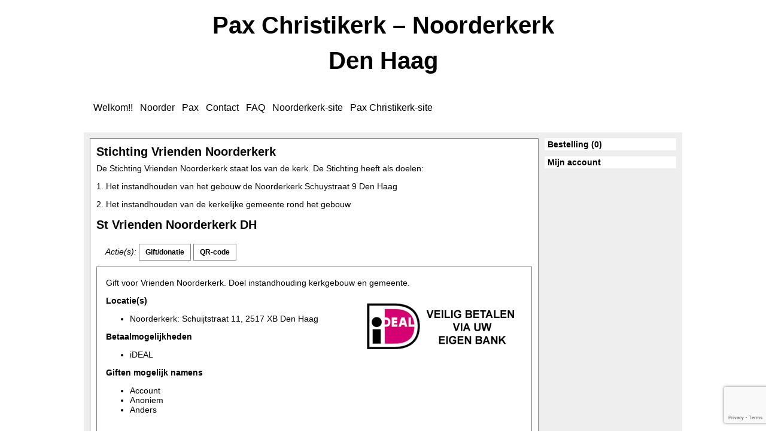

--- FILE ---
content_type: text/html; charset=utf-8
request_url: https://site.skgcollect.nl/334/pagina/4142/vrienden-noorder.html
body_size: 3838
content:
<!DOCTYPE html>
<html lang="nl-NL" prefix="og: http://ogp.me/ns# fb: http://ogp.me/ns/fb#" ng-app="webshopApp">
<head>
    <meta http-equiv="Content-Type" content="text/html; charset=utf-8">
            <title>Vrienden Noorder - Pax christikerk - noorderkerk den haag</title>
        <meta property="og:title" content="Vrienden Noorder - Pax christikerk - noorderkerk den haag">
            <meta name="Description" content="De Stichting Vrienden Noorderkerk staat los van de kerk. De Stichting heeft als doelen:  1. Het instandhouden van het gebouw de Noorderkerk Schuystraat 9 Den Haag  2. Het instandhouden van de...">
        <meta property="og:description"
              content="De Stichting Vrienden Noorderkerk staat los van de kerk. De Stichting heeft als doelen:  1. Het instandhouden van het gebouw de Noorderkerk Schuystraat 9 Den Haag  2. Het instandhouden van de...">
            <meta name="Keywords" content="">
        <meta name="Author" content="Pax christikerk - noorderkerk den haag">
    <meta name="Owner" content="CvK Gereformeerde Kerk s Gravenhage Oost">
    <meta charset="utf-8"/>

    <meta property="og:type" content="website">
                <meta property="og:image"
              content="https://58ecdb7aae03e1cf0b05-284a72f39abc63d3976a563715aa574d.ssl.cf3.rackcdn.com/334/logo-1554493116.png">
        <meta property="og:url"
          content="https://site.skgcollect.nl/334/pagina/4142/vrienden-noorder.html">
    <meta property="og:site_name" content="Pax christikerk - noorderkerk den haag">
    <meta property="og:locale" content="nl_NL">
        <meta name="Robots"
          content="index, follow">
        <meta name="Language" content="Nederlands, NL">
    <meta name="viewport" content="width=device-width, initial-scale=1">
    <link rel="stylesheet" href="https://cdnjs.cloudflare.com/ajax/libs/multiple-select/1.2.0/multiple-select.min.css"
          integrity="sha256-SOf2PkUgyKvfCs+PJ/5yZzfP5rWVG33Cj5VUGmB9mxA=" crossorigin="anonymous"/>
        <link href="/334/css/shop-334-43.css"
          rel="stylesheet" type="text/css" media="all">

    <style type="text/css">
        .block40752 {color: #000000; border: 0px solid #000000; background: #FFFFFF; } .block40752:hover {} .block40752 a {color: #000000; } @media (min-width: 640px) { .block40752 {} } @media (min-width: 1024px) { .block40752 {}}    </style>

    <script src="/build/runtime.9a71ee5d.js"></script>
    <script src="https://cdnjs.cloudflare.com/ajax/libs/jquery/3.2.1/jquery.min.js"
            integrity="sha256-hwg4gsxgFZhOsEEamdOYGBf13FyQuiTwlAQgxVSNgt4=" crossorigin="anonymous"></script>
    <script defer src="https://cdnjs.cloudflare.com/ajax/libs/jqueryui/1.12.1/jquery-ui.min.js"
            integrity="sha256-KM512VNnjElC30ehFwehXjx1YCHPiQkOPmqnrWtpccM=" crossorigin="anonymous"></script>
    <script defer src="https://cdnjs.cloudflare.com/ajax/libs/blazy/1.8.2/blazy.min.js"
            integrity="sha256-D0J9D4igaYyVX/Y78Tr0yoDJsy8hi14hCEdFDakBp08=" crossorigin="anonymous"></script>
    <script defer src="/build/javascripts/webshop-defer.4482aa13.js"></script>
    <script src='https://www.google.com/recaptcha/api.js?render=6LeI14kUAAAAAGo1QwGcIAyFoespHN4OIUkMLxnW'></script>
    <script defer src="https://cdnjs.cloudflare.com/ajax/libs/multiple-select/1.2.0/multiple-select.min.js"
            integrity="sha256-oVeQhPrFl361T5b6IE9xznCL4L3pkUw+lDhyyi26/Vg=" crossorigin="anonymous"></script>
    <script src="https://cdnjs.cloudflare.com/ajax/libs/axios/0.18.0/axios.min.js"
            integrity="sha256-mpnrJ5DpEZZkwkE1ZgkEQQJW/46CSEh/STrZKOB/qoM=" crossorigin="anonymous"></script>
            <script src="https://cdnjs.cloudflare.com/ajax/libs/vue/2.5.22/vue.min.js"
                integrity="sha512-mZdufoN3doBogc4Khz1dtrbImU+myqxWDezy9lHcTQ+L33OkBR4pBwu5acCs3ix5MKbZu9yNgVyR2VhFOwdySg==" crossorigin="anonymous"></script>
        <link rel="stylesheet" href="https://unpkg.com/vue-multiselect@2.1.0/dist/vue-multiselect.min.css">
    <script src="/build/javascripts/webshop.59c01ced.js"></script>
    <script type="text/javascript">
                var axios = axios.create({
            baseURL: 'https://api.skgcollect.nl',
            headers: {
                "X-Jwt-Token": 'eyJ0eXAiOiJKV1QiLCJhbGciOiJIUzI1NiJ9.[base64].9cc3gEutoAQKvDcBn2oQqAfbU8wqs70MpFD0Fr2sdwQ'            }
        });

        Vue.options.delimiters = ['${', '}'];
        Vue.prototype.$ownApiHttp = axios;

        var appApiConfig = angular.module('app.api.config', []);
        appApiConfig.constant('JWT_TOKEN', 'eyJ0eXAiOiJKV1QiLCJhbGciOiJIUzI1NiJ9.[base64].9cc3gEutoAQKvDcBn2oQqAfbU8wqs70MpFD0Fr2sdwQ');
        appApiConfig.constant('API_URL', 'https://api.skgcollect.nl');
    </script>

    
</head>
<body class="pagina4142"
      >
<script>
    var $buoop = {required: {c: 2, e: 12}};
    function $buo_f() {
        var e = document.createElement("script");
        e.src = "//browser-update.org/update.min.js";
        document.body.appendChild(e);
    }
    ;
    try {
        document.addEventListener("DOMContentLoaded", $buo_f, false)
    } catch (e) {
        window.attachEvent("onload", $buo_f)
    }
</script><div id="fixed">
    <div class="b1">    <div class="block40752 textBlock "
         id=""
         style="">
            
                                <p style="text-align: center;"><strong><span style="font-size: 40px;">Pax Christikerk – Noorderkerk</span></strong></p>
<p style="text-align: center;"><strong><span style="font-size: 40px;">Den Haag</span></strong></p>
                                    </div>
</div>    <div id="top-bar-hor-menu" class="hor-menu">
        <div class="container">
                            <script type="text/javascript">
                    function topBarHorMenu() {
                        $("#top-bar-hor-menu ul ul").css({display: "none"}); // Opera Fix
                        $("#top-bar-hor-menu li").hover(function () {
                            if ($(document).width() < 767) {
                                $(this).find('ul:first').css({visibility: "visible", display: "none"}).show(0);
                            } else {
                                $(this).find('ul:first').css({visibility: "visible", display: "none"}).show(400);

                            }
                        }, function () {
                            $(this).find('ul:first').css({visibility: "hidden"});
                        });
                    }

                    $(document).ready(function () {
                        topBarHorMenu();
                                                $("#top-bar-hor-menu .container").responsiveMenu({title: 'Topmenu'});
                                            });
                </script>
                <div class="menu block40633">
         <ul>
<li class=''><a href='https://site.skgcollect.nl/334/pagina/4077/welkom.html' target='' class='link4077 root' style=''>Welkom!!</a>
</li>
<li class=''><a href='https://site.skgcollect.nl/334/pagina/4097/noorder.html' target='' class='link4097 withSubmenu expanded root' style=''>Noorder</a>
<ul>
<li class='block'><a href='https://site.skgcollect.nl/334/pagina/4143/noorder-collectes.html' target='' class='link4143' style=''>Noorder collectes</a>
</li>
<li class='block'><a href='https://site.skgcollect.nl/334/pagina/4178/properorgel-noorderkerk.html' target='' class='link4178' style=''>Properorgel Noorderkerk</a>
</li>
<li class='block'><a href='https://site.skgcollect.nl/334/pagina/4142/vrienden-noorder.html' target='' class='link4142 activeChild activeMenuItem expanded' style='font-weight: bold;'>Vrienden Noorder</a>
</li>
<li class='block'><a href='https://site.skgcollect.nl/334/pagina/4436/noorderkerk-kerkbalans.html' target='' class='link4436' style=''>Noorderkerk Kerkbalans</a>
</li>
</ul>
</li>
<li class=''><a href='https://site.skgcollect.nl/334/pagina/4113/pax.html' target='' class='link4113 root' style=''>Pax</a>
</li>
<li class=''><a href='https://site.skgcollect.nl/334/pagina/4084/contact.html' target='' class='link4084 root' style=''>Contact </a>
</li>
<li class=''><a href='https://site.skgcollect.nl/334/pagina/4082/faq.html' target='' class='link4082 root' style=''>FAQ</a>
</li>
<li class=''><a href='https://www.noorderkerkdenhaag.nl/' target='_blank' class='link6832 root' style=''>Noorderkerk-site</a>
</li>
<li class=''><a href='https://www.paxchristikerk.nl/' target='_blank' class='link4083 root' style=''>Pax Christikerk-site</a>
</li>
</ul></div>
        </div>
    </div>
<div class="b2"></div>    <div id="header" style="cursor: pointer;" onClick="document.location = 'https://site.skgcollect.nl/334';"></div>
    <div class="b3"></div><div class="b4"></div>    <div class="colmask containerRight">
        <div class="colmid">
            <div class="colleft">
                <div class="colright">
                    <div id="main">
                        <div class="content col1">
                            <div class="m1"></div>                            <div class="contentPanel">
                                <div class="innerContainer">
                                                                        <div class="basicContent">
    <div class="block41082">
                <h1>
        Stichting Vrienden Noorderkerk    </h1>
        <p>De Stichting Vrienden Noorderkerk staat los van de kerk. De Stichting heeft als doelen:</p>
<p>1. Het instandhouden van het gebouw de Noorderkerk Schuystraat 9 Den Haag</p>
<p>2. Het instandhouden van de kerkelijke gemeente rond het gebouw</p>    </div>
</div><div class="block41083" style="clear:both;">
    <h2>St Vrienden Noorderkerk DH</h2>
<div class="highlightTitle">
            <em>Actie(s): </em>
                    <input type="button" value="Gift/donatie"
                   onClick="document.location = 'https://site.skgcollect.nl/334/gift/formulier.html?id=2736';"
            />
                    <input type="button" value="QR-code"
                   onclick="$('#qrCodeDiv2736').show(); $(this).hide();"
            >
        </div>
<div class="highlightContent">
    <p>Gift voor Vrienden Noorderkerk. Doel instandhouding kerkgebouw en gemeente.</p>
            <div id="qrCodeDiv2736" style="display: none; float:right;">
                            <img class="qrCodeDiv2736-images"
                     src="https://site.skgcollect.nl/334/app/2/doel/2736/qr-small.png"
                     id="qrCodeDiv2736-app2"
                     style="background: #fff; display: inline-block"/>
                        </div>
    
    <img src="/build/images/ideal.png" alt="iDeal" align="right"
                                          style="clear: right"/>
    <div><p><b>Locatie(s)</b></p><ul><li>Noorderkerk: Schuijtstraat  11, 2517 XB Den Haag</li></ul></div>
    
    <p><b>Betaalmogelijkheden</b></p>
    <ul><li>iDEAL</li>    </ul>

            <p><b>Giften mogelijk namens</b></p>
        <ul><li>Account</li><li>Anoniem</li><li>Anders</li>        </ul>
        <div style="clear: both;"></div>

    <table cellpadding="0" cellspacing="0" style="margin-bottom:10px">
            </table>
    </div>
</div>
<div class="block41084">
    </div>
<div style="clear:both;">
    </div>
                                </div>

                                
                                
                                                                <div style="clear:both;"></div>
                            </div>
                            <div class="m2"></div>                        </div>
                                                    <div id="side-bar"
                                 class="col2">    <div class="menu block40636" id="shoppingCartMenu">
        <ul>
            <li>
                <a  href="https://site.skgcollect.nl/334/winkelwagen.html">Bestelling (0)</a>
            </li>
        </ul>
    </div>
    <div class="menu block40634" id="myAccountMenu">
        <ul>
                            <li class="highlight"><a  href="https://site.skgcollect.nl/334/klant/loginOfRegistreer.html">Mijn account</a></li>
                        </ul>
    </div>
</div>
                                            </div>
                </div>
            </div>
        </div>
    </div>
    <div class="o1"></div>    <div id="footer"><p>
&copy; 2008 - 2025 Pax christikerk - noorderkerk den haag | <a href="https://site.skgcollect.nl/334/disclaimer.html">
        Disclaimer</a> | <a
        href="https://site.skgcollect.nl/334/privacyverklaring.html">Privacyverklaring</a> | <a
        href="https://site.skgcollect.nl/334/algemenevoorwaarden.html">Algemene voorwaarden</a> | <a href="https://beheer.skgcollect.nl/334">Beheer</a></p>

<div id="logos">
    </div>
</div>
    <div class="o2"></div></div>

<script type="text/javascript">

    </script>
</body>
</html>


--- FILE ---
content_type: text/html; charset=utf-8
request_url: https://www.google.com/recaptcha/api2/anchor?ar=1&k=6LeI14kUAAAAAGo1QwGcIAyFoespHN4OIUkMLxnW&co=aHR0cHM6Ly9zaXRlLnNrZ2NvbGxlY3Qubmw6NDQz&hl=en&v=cLm1zuaUXPLFw7nzKiQTH1dX&size=invisible&anchor-ms=20000&execute-ms=15000&cb=x4bbaj5of4o4
body_size: 45040
content:
<!DOCTYPE HTML><html dir="ltr" lang="en"><head><meta http-equiv="Content-Type" content="text/html; charset=UTF-8">
<meta http-equiv="X-UA-Compatible" content="IE=edge">
<title>reCAPTCHA</title>
<style type="text/css">
/* cyrillic-ext */
@font-face {
  font-family: 'Roboto';
  font-style: normal;
  font-weight: 400;
  src: url(//fonts.gstatic.com/s/roboto/v18/KFOmCnqEu92Fr1Mu72xKKTU1Kvnz.woff2) format('woff2');
  unicode-range: U+0460-052F, U+1C80-1C8A, U+20B4, U+2DE0-2DFF, U+A640-A69F, U+FE2E-FE2F;
}
/* cyrillic */
@font-face {
  font-family: 'Roboto';
  font-style: normal;
  font-weight: 400;
  src: url(//fonts.gstatic.com/s/roboto/v18/KFOmCnqEu92Fr1Mu5mxKKTU1Kvnz.woff2) format('woff2');
  unicode-range: U+0301, U+0400-045F, U+0490-0491, U+04B0-04B1, U+2116;
}
/* greek-ext */
@font-face {
  font-family: 'Roboto';
  font-style: normal;
  font-weight: 400;
  src: url(//fonts.gstatic.com/s/roboto/v18/KFOmCnqEu92Fr1Mu7mxKKTU1Kvnz.woff2) format('woff2');
  unicode-range: U+1F00-1FFF;
}
/* greek */
@font-face {
  font-family: 'Roboto';
  font-style: normal;
  font-weight: 400;
  src: url(//fonts.gstatic.com/s/roboto/v18/KFOmCnqEu92Fr1Mu4WxKKTU1Kvnz.woff2) format('woff2');
  unicode-range: U+0370-0377, U+037A-037F, U+0384-038A, U+038C, U+038E-03A1, U+03A3-03FF;
}
/* vietnamese */
@font-face {
  font-family: 'Roboto';
  font-style: normal;
  font-weight: 400;
  src: url(//fonts.gstatic.com/s/roboto/v18/KFOmCnqEu92Fr1Mu7WxKKTU1Kvnz.woff2) format('woff2');
  unicode-range: U+0102-0103, U+0110-0111, U+0128-0129, U+0168-0169, U+01A0-01A1, U+01AF-01B0, U+0300-0301, U+0303-0304, U+0308-0309, U+0323, U+0329, U+1EA0-1EF9, U+20AB;
}
/* latin-ext */
@font-face {
  font-family: 'Roboto';
  font-style: normal;
  font-weight: 400;
  src: url(//fonts.gstatic.com/s/roboto/v18/KFOmCnqEu92Fr1Mu7GxKKTU1Kvnz.woff2) format('woff2');
  unicode-range: U+0100-02BA, U+02BD-02C5, U+02C7-02CC, U+02CE-02D7, U+02DD-02FF, U+0304, U+0308, U+0329, U+1D00-1DBF, U+1E00-1E9F, U+1EF2-1EFF, U+2020, U+20A0-20AB, U+20AD-20C0, U+2113, U+2C60-2C7F, U+A720-A7FF;
}
/* latin */
@font-face {
  font-family: 'Roboto';
  font-style: normal;
  font-weight: 400;
  src: url(//fonts.gstatic.com/s/roboto/v18/KFOmCnqEu92Fr1Mu4mxKKTU1Kg.woff2) format('woff2');
  unicode-range: U+0000-00FF, U+0131, U+0152-0153, U+02BB-02BC, U+02C6, U+02DA, U+02DC, U+0304, U+0308, U+0329, U+2000-206F, U+20AC, U+2122, U+2191, U+2193, U+2212, U+2215, U+FEFF, U+FFFD;
}
/* cyrillic-ext */
@font-face {
  font-family: 'Roboto';
  font-style: normal;
  font-weight: 500;
  src: url(//fonts.gstatic.com/s/roboto/v18/KFOlCnqEu92Fr1MmEU9fCRc4AMP6lbBP.woff2) format('woff2');
  unicode-range: U+0460-052F, U+1C80-1C8A, U+20B4, U+2DE0-2DFF, U+A640-A69F, U+FE2E-FE2F;
}
/* cyrillic */
@font-face {
  font-family: 'Roboto';
  font-style: normal;
  font-weight: 500;
  src: url(//fonts.gstatic.com/s/roboto/v18/KFOlCnqEu92Fr1MmEU9fABc4AMP6lbBP.woff2) format('woff2');
  unicode-range: U+0301, U+0400-045F, U+0490-0491, U+04B0-04B1, U+2116;
}
/* greek-ext */
@font-face {
  font-family: 'Roboto';
  font-style: normal;
  font-weight: 500;
  src: url(//fonts.gstatic.com/s/roboto/v18/KFOlCnqEu92Fr1MmEU9fCBc4AMP6lbBP.woff2) format('woff2');
  unicode-range: U+1F00-1FFF;
}
/* greek */
@font-face {
  font-family: 'Roboto';
  font-style: normal;
  font-weight: 500;
  src: url(//fonts.gstatic.com/s/roboto/v18/KFOlCnqEu92Fr1MmEU9fBxc4AMP6lbBP.woff2) format('woff2');
  unicode-range: U+0370-0377, U+037A-037F, U+0384-038A, U+038C, U+038E-03A1, U+03A3-03FF;
}
/* vietnamese */
@font-face {
  font-family: 'Roboto';
  font-style: normal;
  font-weight: 500;
  src: url(//fonts.gstatic.com/s/roboto/v18/KFOlCnqEu92Fr1MmEU9fCxc4AMP6lbBP.woff2) format('woff2');
  unicode-range: U+0102-0103, U+0110-0111, U+0128-0129, U+0168-0169, U+01A0-01A1, U+01AF-01B0, U+0300-0301, U+0303-0304, U+0308-0309, U+0323, U+0329, U+1EA0-1EF9, U+20AB;
}
/* latin-ext */
@font-face {
  font-family: 'Roboto';
  font-style: normal;
  font-weight: 500;
  src: url(//fonts.gstatic.com/s/roboto/v18/KFOlCnqEu92Fr1MmEU9fChc4AMP6lbBP.woff2) format('woff2');
  unicode-range: U+0100-02BA, U+02BD-02C5, U+02C7-02CC, U+02CE-02D7, U+02DD-02FF, U+0304, U+0308, U+0329, U+1D00-1DBF, U+1E00-1E9F, U+1EF2-1EFF, U+2020, U+20A0-20AB, U+20AD-20C0, U+2113, U+2C60-2C7F, U+A720-A7FF;
}
/* latin */
@font-face {
  font-family: 'Roboto';
  font-style: normal;
  font-weight: 500;
  src: url(//fonts.gstatic.com/s/roboto/v18/KFOlCnqEu92Fr1MmEU9fBBc4AMP6lQ.woff2) format('woff2');
  unicode-range: U+0000-00FF, U+0131, U+0152-0153, U+02BB-02BC, U+02C6, U+02DA, U+02DC, U+0304, U+0308, U+0329, U+2000-206F, U+20AC, U+2122, U+2191, U+2193, U+2212, U+2215, U+FEFF, U+FFFD;
}
/* cyrillic-ext */
@font-face {
  font-family: 'Roboto';
  font-style: normal;
  font-weight: 900;
  src: url(//fonts.gstatic.com/s/roboto/v18/KFOlCnqEu92Fr1MmYUtfCRc4AMP6lbBP.woff2) format('woff2');
  unicode-range: U+0460-052F, U+1C80-1C8A, U+20B4, U+2DE0-2DFF, U+A640-A69F, U+FE2E-FE2F;
}
/* cyrillic */
@font-face {
  font-family: 'Roboto';
  font-style: normal;
  font-weight: 900;
  src: url(//fonts.gstatic.com/s/roboto/v18/KFOlCnqEu92Fr1MmYUtfABc4AMP6lbBP.woff2) format('woff2');
  unicode-range: U+0301, U+0400-045F, U+0490-0491, U+04B0-04B1, U+2116;
}
/* greek-ext */
@font-face {
  font-family: 'Roboto';
  font-style: normal;
  font-weight: 900;
  src: url(//fonts.gstatic.com/s/roboto/v18/KFOlCnqEu92Fr1MmYUtfCBc4AMP6lbBP.woff2) format('woff2');
  unicode-range: U+1F00-1FFF;
}
/* greek */
@font-face {
  font-family: 'Roboto';
  font-style: normal;
  font-weight: 900;
  src: url(//fonts.gstatic.com/s/roboto/v18/KFOlCnqEu92Fr1MmYUtfBxc4AMP6lbBP.woff2) format('woff2');
  unicode-range: U+0370-0377, U+037A-037F, U+0384-038A, U+038C, U+038E-03A1, U+03A3-03FF;
}
/* vietnamese */
@font-face {
  font-family: 'Roboto';
  font-style: normal;
  font-weight: 900;
  src: url(//fonts.gstatic.com/s/roboto/v18/KFOlCnqEu92Fr1MmYUtfCxc4AMP6lbBP.woff2) format('woff2');
  unicode-range: U+0102-0103, U+0110-0111, U+0128-0129, U+0168-0169, U+01A0-01A1, U+01AF-01B0, U+0300-0301, U+0303-0304, U+0308-0309, U+0323, U+0329, U+1EA0-1EF9, U+20AB;
}
/* latin-ext */
@font-face {
  font-family: 'Roboto';
  font-style: normal;
  font-weight: 900;
  src: url(//fonts.gstatic.com/s/roboto/v18/KFOlCnqEu92Fr1MmYUtfChc4AMP6lbBP.woff2) format('woff2');
  unicode-range: U+0100-02BA, U+02BD-02C5, U+02C7-02CC, U+02CE-02D7, U+02DD-02FF, U+0304, U+0308, U+0329, U+1D00-1DBF, U+1E00-1E9F, U+1EF2-1EFF, U+2020, U+20A0-20AB, U+20AD-20C0, U+2113, U+2C60-2C7F, U+A720-A7FF;
}
/* latin */
@font-face {
  font-family: 'Roboto';
  font-style: normal;
  font-weight: 900;
  src: url(//fonts.gstatic.com/s/roboto/v18/KFOlCnqEu92Fr1MmYUtfBBc4AMP6lQ.woff2) format('woff2');
  unicode-range: U+0000-00FF, U+0131, U+0152-0153, U+02BB-02BC, U+02C6, U+02DA, U+02DC, U+0304, U+0308, U+0329, U+2000-206F, U+20AC, U+2122, U+2191, U+2193, U+2212, U+2215, U+FEFF, U+FFFD;
}

</style>
<link rel="stylesheet" type="text/css" href="https://www.gstatic.com/recaptcha/releases/cLm1zuaUXPLFw7nzKiQTH1dX/styles__ltr.css">
<script nonce="WTkBT4Fe6kdMQM9LQUYSzQ" type="text/javascript">window['__recaptcha_api'] = 'https://www.google.com/recaptcha/api2/';</script>
<script type="text/javascript" src="https://www.gstatic.com/recaptcha/releases/cLm1zuaUXPLFw7nzKiQTH1dX/recaptcha__en.js" nonce="WTkBT4Fe6kdMQM9LQUYSzQ">
      
    </script></head>
<body><div id="rc-anchor-alert" class="rc-anchor-alert"></div>
<input type="hidden" id="recaptcha-token" value="[base64]">
<script type="text/javascript" nonce="WTkBT4Fe6kdMQM9LQUYSzQ">
      recaptcha.anchor.Main.init("[\x22ainput\x22,[\x22bgdata\x22,\x22\x22,\[base64]/[base64]/[base64]/[base64]/[base64]/[base64]/[base64]/[base64]/[base64]/[base64]/[base64]\\u003d\\u003d\x22,\[base64]\\u003d\x22,\x22b04sasKhwqrDiXHDhgQxw4nCtX/Dg8OnScKZwrN5wr/Dp8KBwrojwqTCisKyw6FOw4hmwq/DhsOAw4/CuAbDhxrCiMO4bTTCrMKDFMOgwojChkjDgcK4w6ZNf8Kvw68JA8OMX8K7woYeLcKQw6PDqsOKRDjCu2HDoVY/wrsQW29KNRTDiUfCo8O4CQtRw4EYwqlrw7vDrsKQw4kKIcKWw6p5wp0zwqnCsTPDpW3CvMKQw4HDr1/CpMOEwo7CqxDCssOzR8KLCx7ClQfCj0fDpMOzEERLwqnDp8Oqw6ZIRhNOwqjDtWfDkMK5USTCtMO8w4TCpsKUwpPCqsK7wrscwp/CvEvCqxnCvVDDiMKKKBrDgMKZGsO+aMOuC1lLw6bCjU3DvA0Rw4zChMOCwoVfOcKiPyB6OMKsw5UTwoPChsOZIcKzYRp0wovDq23Dim4oJAPDgsOYwp5Hw55Mwr/Cv2fCqcOpXsOcwr4oCsOTHMKkw4/Du3EzN8ONU0zCmjXDtT8KQsOyw6bDkEsyeMKWwqFQJsO4QgjCsMKwBsK3QMOcBTjCrsO2L8O8FXYkeGTDusKSP8KWwpxdE2ZNw6EdVsKZw4vDtcOmB8KDwrZTSWvDskbCvm9NJsKZL8ONw4XDlR/DtsKENcO0GHfCtsONGU0YZiDCihfClMOww6XDkijDh0xew5JqcSIjElBLXcKrwqHDsBHCkjXDvsOIw7c4wrBxwo4OVsKPccOmw5xLHTE3ck7DtGohfsOawoBnwq/[base64]/A8KXwoElM8K+fitKw5DCo8Oawo/DigAGWUtkQMKSwpzDqBtMw6MXaMOCwrtge8KVw6nDsVxiwpkTwqRHwp4uwqLCul/CgMKFABvCq03Dn8OBGGfCmMKuajnCpMOyd3EYw4/CuFzDv8OOWMKsew/[base64]/DrcOfw4ZHw5gOw5HCkFHDmAhjGsOCwqDCucKWICdVaMK+w4JDwrTDtGnCi8K5QHY4w4oywoxIU8KOawIMb8OBQ8O/w7PCpDd0wr1VwqPDn2oSwrg/w63DnsKjZ8KBw47DhXJJw4NwGg8Mw6rDocKUw4/DscKfdn7DnEnCq8KcaCQ+Gm7DicOMCcOwfThGHgIYOXPDiMOjR1k2DA54wprDjQrDmcKhw4hpw7HCuWkUwopOwqh0cynDhMOJNsOew7rCtcKDccOPf8OJCT96IR1OJgl9w6DCklPCl3UDHlfDv8KLB23Di8KCSjDChiojS8ORWS3DiMKJwo/DmW46VcKxTcOMwq0bwrPCnsOEfBkVwqXCosOzwp0bXBPCpcKGw6hhw6DCrMOxAMOqfTRqwpbCv8OUw5VgwrDCkXnDsD4wUcKJwoQxLFJ5LcKFRsOUwpfDnsKsw4vDn8KZwrFHwprCrcOWNMOlL8OHcC/ChsOOwot6wpc3wpsmRS3CkxfCogB3JcOMO17DvsKmEcKHXnTCkMOoJ8Onel/DhcOaeSjDij3DiMO6HsKeMhvDi8KbeD0ma2g7Q8O+CRMiwrV5c8Kfw4x9wonCpHAbwpnCm8KNw73Ds8OeN8KTMisKCiIdJgrDjsOZF30HJMKLfkXCoMK+w7zDtHQyw6LCksO/VSEbwpEdPcKPfcKcQzHCqsOAwqAyS1jDh8OUK8K5w5MnwrPDhRnCpkPDtwNJw7RDwqLDj8OCwpkXLFTDhcODwpTDoSR1w7jDrsKKA8KIwofDkhzDkcK7wrXCrMK/wrvCl8OfwrfDuVjDk8Oow4JxZzxJwoXCmcOSwqjDvVs9fxHCu2EGbcK3L8O4w7DDm8K1w6l3woJVK8O8UzXCiAPDlVDCmcKvY8Oxw5lLKcOnXsOCwrDCqcO4NsOBX8Kkw5TCr1kQLMK7cD7ClH7DtlzDtU01w58lUk/DpcKKwpDCvsKDOsKsW8KmPMKlPcKiXkYEw44lVxE+wpLDscKWJgrDo8K+DsKxwokuwpsWWsOUw6rDpcK6K8OqAyDDlsOKBAxDUk7CoFAiwqkWwqLDs8K5Y8KCcsKQwpNJw6MOCkhWEwnDucOowrrDrMKjYVtGCcO1FycPw497OWxjO8OTQsOvAgLCtRjCqDZ+wr/CknvDkxjCv29ew79/V24wL8K3esK8FRh9GBV2MMOHwpjDuhvDgMOtw47DvU3ChcKfwr8JK3nCicKRDMKGUmZdw4ZUwrHCtsK8wp/[base64]/Dngp/[base64]/[base64]/CrMOsw4bCucOjREYjw6rCqxnCncOIYXfDsMOdG8Kcwr3CrALCvsOaD8O+G2DCgnVSwo7Du8K/UsO0wobDq8Oxw4XDl0oXwoTCrw8Mwp1ywqZJwpbChcOYKmjDjV1/[base64]/CjMOdGcKGOMKDCiBcworDs3BYJcKewofCr8KPE8OKw7XCksO7GnsADsKFBMOUwpHDoHLDtcKgKGTCg8OlSj/Du8OET20CwptLwoAZwpbCiHbDrMOww4s0IcOiP8OoGsKeacOYRMOsRsK4U8Kxwqw8wqE5wp4YwodaWMKmRkfCs8K/aSk2YRgvGMKRZMKpHMOwwqhEWGfCl3PCsX3DuMOsw4dJRhbDrsKGwqvCssOWwozCgsOTw6NMaMKdIk4+wrfCkMOKaRjCrRtFNcKoK03DlsKQwpVlRsO4wrprw4/Ch8OEBz4bw77Ck8KfPEoPw5zDpBTDqn3CssOuAsOiYDILw6LCvybDnzvDrBBdw6xUL8OuwrTDhxdlwqp7wpVzRcO2woE8Lz/[base64]/DtsO0wqEQw4LDvMKYYQTDlyBwDTvDgg5qw5pDElLDvHHCjcKrf3vDlMOewowFDX9aQcO8dMKZw5/DscK5wrbCtGUOU0DCrMOjJMKdwq5pfFrCqcKfwrDCuT1gRVLDgMOMWcKlwrLDjC5Mwp9Cwp3DusOBR8Oyw53CpXXClRkjw5vDnBhRwpLChsKowrfCp8OpX8KEwpTDmVPCrRHDnEpqw5LCjSnCr8KaQSQOWcOgwoPDnyN/GRzDo8O5HsK8wqnDl27DkMOzLcO8I3tIV8OzWcOjWgUZbMOwdcK8wrHCiMKcwovDiRdWw4kBwr7Dh8OQJMKiaMKHEsOiG8OPUcKOw5nDrE7Cp2vDjFBuNMKCw5vCrsOZwqXDoMOje8OCwpPDiXw7KhfCpAzDrSZhEMKiw5jDjyrDiWUuDMK2wqNPwr41Rz/CrggHZ8KHw57CjcO4w50ZbMKbIsO+w6llwoQvwqTClsKDwpJeZ0zCu8O7wqgPwp4aPsOge8KfwoDDiSceRcKaKcKtw6zDhsOxVgN0w5LDjyTDnDPDgxF+R0V5D0XDmMO8FVcowpvCrB7Cp3bClMOlwo/DrcKaLmzDiTHCsgVDdGjCuWTCkjfCosOIK0zDoMOxw4XCpltfw5oCw6fCsjXDhsK/GMOkwovDjMOCwqzDrS47w6XDviBUw7HCgMOlwqLDhm1twrfCrV7Cr8Kbd8KmwoPCnFIVwoBZemDCv8KqwrAAwqVGfmpaw4zDkkNzwpxhwo3DpyYCEDsyw7M/wq3CsH5Lw7F9w4bCrV3Dg8OzScKqw5nDsMOSIsOQw4tSWMKCwr5Pw7Zew6nCicOYCCx3w6vCpMKFwpEMw6fCoQXDrsK6FzvDpkdvwqTDlcKMw5lqw6ZpTsK0ShRQHGZQFsKLXsKnwqtjEDfCucOWXFPDoMO2wpbDmcKRw58mRMKKBMOjFMOxRkYQw4QoNg/DtMKTwoIjw4IcfSJiwo/DlRbDiMOmw7lWwq0qfMOoKMO8wqRow6hew4DCgzzCo8KNaDkZwqDDoEvDnjPDllHDmlnDqxLCvMK+wo5Ya8Ovdn5PPMK/UcKDQy9bIx/[base64]/a8Ktwrpow5fDjWExZMKmEW5UNcObYkzCpXHChcODQg/DrDgdwqlceiIEw5XDpAzCtE52T05Cw5vCizBawpFMwolnw5RfIMKew4HDtXvDlMO+w73DtcOlw7xkJ8O/[base64]/w5d5w7oMw7sPeDjDn8OkwoADeV1cwoLCjSnCoMOtCMOPecK7wr7Cswx2NxxmaBXCs0DDkWLDuRTDtw0cPD83YMOaHCHCqDjCqzfDvsKTw5LDm8O+K8K+wqEYIcKZbMOawpbCnXXCiRAdP8KHwr0/EXtBHVYPOcOdT2rDtsO8w685w55fwrlPOnDDngvCgcOBw7zCsUI2w6nCpFw/w6HDrhrDkyxkbGTDrsOVwrHCq8Kmwpwjw7nDvRzDlMO/w5rCtjzCp0TDtcO6ViJWGsKKwrxxwqLDiW1+w4pywpdnNMOjw6oxUTvDm8KTwrZ/wpUQYsOjEsKtwoxowpwdw4gHw5XCkQ/[base64]/DmcK3VhRkw6zDtMK3G2Z9G8K0wpZWGAVePMKjQnbCh1LDnhpEWQLDij4jw55Vwp0mbjouW1nDrsOmwrNHRMONCippIsKEU0JRw7suwprDgHVEWWvDjSPDoMKwOsKOwp/[base64]/w7lcwrdvcQdSXRPCsS3Ck8KHwqM9IzEUwrjCucOHw4oNw4PCmMOCwpZERcOVG1/DiQ0JCm3Dmi3Du8OiwqAEwoFTJHROwpnCiEVAfUxXQMO5w57DkzLDjMOPCsOjBRY3WyfCh1jCgsOHw5LCoSnCq8KfGsO3w7kCwqHDmsKHw6pCO8OBAMOFw5DCmnYwUkLDqhjCjEnDlcK6fsO7Dyg8w59sf1/CpcKZbcKow6kuw7kTw7kDw6DCj8KJwo/[base64]/DqGVDYHDCuQtRw78jMMOkwq1uMMOEwpQIwrk1OMK0HcKJw57DtsKAwqoyfW3DtG/[base64]/DuMOBLGp1w5FzwrIEw5YgwplvZsOOElrDscK3HsODDUl2wpTDmS/Cs8O6w7dzwokEcMOXw5Frw5h+w7rDu8OQwoMfPF1Dw5zDo8K9VsKVXRDCtmtWw7jCpcKiw6wRIgV0wp/DhMKscw5+w7HDv8K7c8OIw6XDtlVgZ1nCm8OxdcKuw6/[base64]/BCvDusK6ZkvDmVEmSsKTC8KGfsO8w7gmw4pUw5xPw6JOJ1kMVQXCunEywp/Dv8KCXi7Dkw7DosO2wpEgwrXDok3DrcO/AsKCIDNRBMOTYcO6KxnDlUTDsEpoRcKYw7DDuMKLwojDhS3DhsOmw4zDgmDCqyRvw4Ixw6A9wrlqw6zDjcO7w5LDicOvwpkkZxsddmbCsMO/[base64]/DrsOhwoR+w5jCrsKxR8Ohw48edcOJUiJGw5rCtsKiwpEtPV3DilHCrAo+djgGw6nCpsOhwqfCnMK2SMKTw7XDi1M0EMKCwrduw53DmcKcHj3CmMKRw5jDnCNdw7fCpEsrwqkeJ8K/w5YGBMOPbcKpLMOPOsO8w4/[base64]/DqB/Cg8KYwpE/w5TCl2TCj8OJDcOeDFzCl8OFA8KCN8K/w4AOw7Jnw4oHfUbCrkzCmXXCn8O8ElpdBiHDqFIkwq4oTQXCo8OmQQEeP8Ktw69yw5bCtEHDtcKiw7BUw4bDksOZwpJ7E8O3w5N4w7fCpsOuKVXCgDTDk8OewqhmVTrCpMOrJijDucO/VcKPTCFKMsKGwrfDs8K7J07Ci8OQwpcXHRjDicOBLG/CkMKOSULDlcOEwol3wr3Cm1bDsQMBw7BvF8Kpw79yw7ZoccOPJmRWMyk7UcO9fmEDK8Opw4MRWTTDtFvCpSkATC8ywrPDqcKtVcKAwqJQPMKhw7V0Ww3DiFPDoTEJwoZmw77Cqy/[base64]/CmATDpwTCrsK9RMKVworCgRMqwrLCs8KldsOPJsOkwrodHcO9NThZFMOvw4EfKSM6DcKkw4J+L0lxw6DDgGUQw6nDtMKuMsKIe1TDgSE2eUHClRtVXsKyXcKmAMOIw7PDhsKkMCl8UMKAbhXDt8OCwr5JOAkRFcOrSCtkw63DicKgG8KKXMK/w73Cj8KkbMK+fMOHwrXCusOYwpxzw5HCnWoHVwh+RcKoXsOnNV3DgMK5w4QEDGUZw6LClcOlYcKUJX/[base64]/DmsKgKsObw4suw6h9w6LCqcO3EsK9w5Eiw7ZLfFXCnMOdRcKvworCkMOzwq1iw63Cj8ONXWpNwp7Dm8OYwpJJwo3CoMKuw4s9w5TCuXzDpXJtNzkMw7owworCtlbCqQHCmEZvZVwofsOPDcO4wqvDlTrDpxbCo8OlflgqLMKgdBQSw64/Ymxmwog6wq/CpMKbw4jCocOaUyF1w53ClMOPw75YDMKtKBHDncKkw44yw5ERTBLDtMODDAVwEQHDsw/Cmzkww4QUwr0ZOMKMw5x+eMOTw7YAccOAw4s5eWYIGFEhwozCuVQZdHDCkiEZO8KKSgUoP1p9ZB8/GsOiw4LCucKow4Bew5gORsKWO8OywqV/wrPDr8K+LEYAAyDDn8Orw6RVd8OzwobChQxzw6LDpjnCosK3EsKHw4xsAEEXEz8HwrVufUjDscKSO8KsWMK0ZsKSwp7DrsOqUVB4OhHDvcOMYlfCqkbDh0o+w55DIMOxw4NAw4jCl3tow5fDi8KrwoR9YsK/wqnCnnnDvMKGw6RgMCktwpTDj8O4wpvCmmcyE0VOKCnCh8KMwqrCqsOSwoJNwrgFw6nCn8Obw5FQdl3CnEvDpCp/CEjDp8KAMMKBH2pww6zDohI9THTCgcK/woNFZsO3dFV5Fm51wp9twqbCnsOOw5LDihA/[base64]/CvMOzLsKcAWdVTibDoMKJF2PDncKsKhzCv8OifsO8wrwewqYicibCuMKAwpPCjcOAw4HDgMOWw7TChsOww57CmMOwZMOjQTfDlEvCusOPa8Oiwp9HeTJLUwHDpwowWEzCjXcCw4kkf3R/K8KdwrPDi8OSwonCu0/DhnLDn3tTZMOlRMKrwpt0AH7DgHVuw4RowqzCvDlgwonCoQLDqCUmaTDDqSPDqx5Ww5YtRcKRPcKCZ2/CvsOWwrnCs8KCwr/Dg8O4GMKseMO/wqNgwp/Dq8KWwpBZwpzDsMKKBFnCtBI9wq3DqBXDtU/ClMKyw7kWwoXCoHbCtlpAN8OAw6rCmsOMMgTCiMKdwplMw4vClB/Ci8OANsOdwpbDhcKEwrUyB8KOCMObw7rDghTCtsOlwr3CihLDgBAuR8OlYcK8c8K/w64WwoTDkBBuOcOGw4bCqlcPFsORwobDvsO6PMKjwp7DkMOKw5AqOXEIw4lVDsKTwpnCoDErw6/Di2bCshvCpMKqw6g5UsKbw5thExV5w6PDq1JgVUkaXMKRWcOCdQjCu1nCtmkuFRsMw67CqXsXK8KjJMODUT/DuXhmNMKWw40jeMOkwrh3QcK5wqvCq0hQQ01LBSMlPcKvw6rDvMKWW8Krw4tuw7vCrBzCsztLwpXCrn7ClMK/wqw7w7LCiEHCr2RZwosGw5zDrBYlwqMfw53DiQjCkQNUcntQbnt/wrDCtMKIJcK3cWMEecOiw5zCnMOqw6fDrcOEw5c2e3jDhAQGw4IiWcObwpXDgRfCm8Okw5oNw4vCrcO0cATDv8KPw4LDoWoILzbCusKlwr8kDmNhN8Ohw6bCnMKQS2c7w6zCqMOrwrjCpcKtwqAaLsOOTMOcw7cTw7TDgkJ/UCVzRMOERXjCgcOEJCNqw4vCrcKvw6h8HR7CohbCicOUNMOGVlrCmjEewpsmTnHCk8OSfMK5QERDRsOAFFFZw7EXwp3CssKGbw7Ct1x/w4nDlMOMwrMDwr/DkcOiwofDuhjDnQVuwpPCh8OWw5IfG0VAw7Fiw6ghw6LCpFhVc1PCvTrDiCpePwVgbsOzGH81wrVCSStFQwnDsFULwofDoMKsw5AxFg/DkXojwqMZw4XClCN0AsKNaihfw696NMO9w5UWw5HCrFABwq7Dn8OuZAfDrynDl05MwowXIMKFw4YZwozDu8Odw63CvWscPMODdsO0BnbCuQnDs8OWwql5YMKgw7AheMKDw4EAwpkEOsKcWU3DqWfCiMKiBh4fw7UKOS3Dhl5Ewp3DjsO/acKKH8O6JMK6wpHCtcOdwr0Gw51fG1/DhQhYEVUXwqU5XsKRwosQwrbDvx8dF8OMPCRKRcOcwozCthhhwrtwBXPDhyvCnwPCjmnCpsKRbMKIwp8nDmBfw516w5Z+wpt5FVDCrsObZiXDnyECKMKxw7rCnRNBSDXDux/[base64]/w5PCjUHDpDbCvghyw7wmw5Myw6hQUsO7G0bDi0DDnsKzwpJQB0hswpHCmDg0BcOFccKnIMO+PkIJC8KyJAJSwrIzwo5uVsKYwqDClMKdRsOMw6vDnnxSHg/Ch2rDmMKtbgvDgMOUQQddZ8OzwpkGPF/DhHnDpSPDrsKBHCDDssOywqp4FTE5U33DhSDDisO0JBNXw65VISnDpcKAw4ZAw6U9ccKaw547wpzChMOLw6EeKgBOaA/DhMKPSBXChsKOw5fCucKVw75EJMOLTU0BaUDDlMKIwoV5DSDCtsKAwrMDfj9Qw4wDHH/CpAnDtWhCw4LDilHDo8KaBMK3wo4rw4sQBTYnZXYkw5XDmE5Xw7nCuF/Clw1DGGnCv8OCMhzCtsOQG8O1woYbw5rDglN6wo5Cw4xZw6XCiMKHWX7ChcKPw5/DhnHDsMOYw4rDksKBTcKPw7TCtRJqFsOCw4kgAG5Vw5nDnT/Dn3QBLE7Dl0rCoEMDO8OrVgwew4kuw7RPwqnCpgTDiCbClMOeIlR/csOtexfDsTcvFUkWwqvCrMOwDzVVS8OjY8Kzw4Qxw4bDvcOCw55AIjUMJlRwSMONa8KyQMOGIwTDnXTDiG/ClU1WWyglwrYjKlzDpR4KBMKww7QAcMKBwpdOwql2woTCt8OmwrLClgrDgU/DrBFLwrAvwovCvMOBwo3Cjz4HwqfDglHCtcKawrIew6jCu1TClBFKLE0EPFTCmMKUwqx1wo3CiA3DmMOgwr8YwpzDiMOKYsK8KsO6FhrDlSg+w7HCjMO9worCmsKsHMOzegQdwrEiCETDi8Omwohjw5jDnXDDv2zDk8OYdsOlw4QOw5xPBWPCqVnDoD9Jdz7Cg3/[base64]/[base64]/PsOxw6/DnMKiFCVSa8KJasOQw7kjwpzDmcOWIcKKdcKeHkvDkMK2woNXcMKvOj1vPcO2w7hcwo0rKsOTN8OcwpV/[base64]/CvX7DgsOTS8OUVDhBHkHCusKQwrx5w7R6w6EWw7bDo8KlWMKqcMKkwqVgZFEAWcO5Q1AUwrYjOGwGw4MxwoptbxcDVg9dwoHDkB7DrU7Dv8OrwrQ2w6rCiT7Do8K+QHvDvR1IwpbCvWJVUDLDhBVSw4HDvUMQwqLCl8OUw6vDly/CryzChVBFWEVrw7XCswQOwobCpsOhwp3Cqn8Lwok8PxjCpTxEwofDl8OtExLCkcKqTDbChRTCkMOVw7jDusKMwo/DscOgdGnChMKyHgQtBsK8wobDgAY+aFgoUcKpL8K5cn/CrmbCmsKPZj/CuMKcL8KpRcOXw6F7XcOcO8OLKwYpJcO3woESREnDv8OyCMOXFcO8W27DmcOWw4HCtMOfKGLDrC5Kw44uw6zDmMKjw7NRwqIUw7TCjcOvw6EKw6Ugw5I8w6/CgcKmwrTDgwjCvcOmICXDhWvCvRTDly/Cu8OoLcOORcOmw4vCssK4QRvCvcOmw6cYbW/[base64]/wpRVwo/[base64]/CpMK/w78UL8O8woTDuV7DucK6csO/I8KewqUkKAtQwrhnwqvCrsOjwoRDw6RpPmYDOU/CrsKERMK4w4jCmcKYw75RwqopC8OPGnzCusK0w4HCq8Ogwr0aL8ODVjnCisKKwoLDpnFeEsKfNhnCsFXCq8O5NW8nw5RuKcO7wpvCpGNtEVxAwr/CtAHDs8Knw5vCvznCtcOhDB3Dqj4Qw5JHw5bDkRbDgMOlwq7CvsKCQEQvIsOmcE9tw4TDrcO/PXwiw6MLwpfChsKBflA6BcOXwoskKsKdYTwvw4zDk8OhwrVFdMOOQ8K3wqMxw5cjbsOnw4Uxw7fCtcO9FGrCt8KTw59pwo4ww6HCmMKSEkFbPcObLcKTM0TCuDTDrcKqw7cMw5RJw4HCihElfirCpMKrwqLDvsOgw6XCrzwTG0Zfw6oqw67CjntaJUbCgl3DlcOdw5/DkxjCpMONB0jCnsKBXxfDhcObw4sDXsO/w5bCnVHDncOnL8KoUMKNwofCi2vCgMKMZsO9wqLDlgVzw5VQVMO0wpvDggADwqM4wrrCpn3DrGYow4bCi0/DsRwTDMKAGAjDo1d5O8KLOzE7CsKqFMKZDC/CsBnCmMKCTB9Bw51+wq9HR8K/w63Dt8KyRHjCksO/wrsaw5cBwodjfTrDtsOhwoY7woHDqgPCjWfCuMK1E8K7TD9AfTRfw4zDhAgXw6HDr8KLwpjDiypLeWvDocKkWMKIwqIdaD8EEMOmMMODEQREU3TDpsOcakV4wrFHwqt6FMKMw4/DkcOMF8Ovw6cPS8OKwqrCjmXDqiBqOlYJKsOzw7VJw6F0YnYmw7zDpFHCk8O5KMOaXj3CjMKdwo8Dw4kza8OONnnDlFzCsMOywoxRR8K/[base64]/CqMKuF8Kgw4sZWhEUT1nCkcKyPcKiw6DCo3rDqcKMwqLCocKbwpTDlyUICxLCtTDCml0IVQpswqAPW8KFG31aw4XDoj3CrkrCicKbH8K2wpcCdMO3wrbCk1jDjSsGw7TCh8K/XXINwpTDskZoYsKTCXfDscOcGsOWwokpwpERwpg/w43DtCbDh8KhwrMWw5TDlsOvw4J2WWrCqC7CgsKaw4dDw4nDuFTCocOHwqbCgw5jB8KMwrpxw5wUw5BaPm7CpGUoUSvDq8KEwoDCqkMbw7tGw5V3wo7CosOCKcK1PDnCh8O/w4vDkcO0LcKjRCvDswR+PcKRDXxkw5PDtkvCuMO7woBIVRpZw6tWw7XCmMOhw6PDj8KVwqd0EMO0w5YZwoLCtcKsT8K+w7QvF1zCv07DqsO/wp/DrzUVwoRoUMO6wqjDisKnUMOjw4xrw5fCi18qOHUkKE0YNHHCucOQwpB/[base64]/w4FNwoNBwoRnwpsew6TCrTERL8OeRcO3Gi7CvmzDiBcdVgI+wq4Tw6kZw6BYw6NQw4jChcKefMK4wqbDry9Tw7lrwqjCpj4MwrNMw7jDt8OZDBHCgzBiIsOlwqJMw7s0w6HCgHfDuMK3w7szBGInwp5pw69/wokgKHYtwofDjsKjCMOsw4jDrnk3wpkdQhJIw7fClMKAw4ZDw6XDlz1Xw5bDkChiTcOtasOzw73Cjk1Awq3DpRMdHUPCggUOwo4fw4/[base64]/XcKBw4jDvykfw6TCixwJcj3DucOzw4jCqMOuwqA6w7/DgiVzwr7CocOkOMOlwpwfwrzDmjfCo8OiaTgrOsOawoRSZmIAw5IsBlZaOsOnGMK6w5PDksK2EQo9YBIVfcONw4hAwqw5PB/CjVMZw4/[base64]/ChMOoXxjDt8Oiwox+w6tyQ8Ouw7FnW8Oqcw99TsOmw4TDsBdIwqXCmlPDjU3CtH7DjsOtw5J8wo/CmFjCvSIcwrZ/[base64]/DuRjDvcKywpXCim/CgS7CoMK5c8O3NsO1wrRhwo5WNMKMw4NUZ8K6wpk7w4vDrz/Dujl8bgfCuwYSLsK6wpHCj8OJXEHCqXhswqs+w5Ivwo3CkRJWY3LDvcOGwrECwr3CocKgw5d7EWliwo3Cp8OmwpTDtcK4wp8pRcKVw7HDgMK2CcORd8OFTzlnI8Oiw6zCihoewpfDl3QKw4Nmw6LDrTtOTsODKsOER8OVTsOjw5UjJ8O+HmvDl8OkLMKhw7VYdl/[base64]/[base64]/Dq8KVYMONACs/w5sxTcKAecKTSycdwr5xPV7DhU4uaE4tw5/DlsKZwqZvw6nDncKmYEfCoRzCoMOVMsKow6jCrFTCpcOdF8OlScOeYEhaw7MxGsOOD8OXAcKyw7fDpCfDuMK+wpVpO8OmZknDuBIIwqg9cMK4KC5iN8KIwrJ3D3vCo2fCiHXChy/[base64]/DuyhFwobCucOiDcOgMsOPw6/Cg8OFRsKxwpJLw77CtMKsNBoLwpfCkGF3w4pUGkJ4wpzDtwDCrULDj8O1dSHCocOBTmlCVQcQwo4uKDoWesOxcmhUHXAQJwxGBsOAFMOTV8KdLMKSwpkoPsOqGMO3N2vDksOaGyLCli7DnsOybsOyXUt3UMKATAnClcO8SMOQw7RXUMOORF3Dp1cXXMKAwpvCrQ/DucKeVXMqP0rCnD9Wwo4GV8OqwrXDujsqw4MBwrXDkl3CskrDth3CtMKWwogNMcOhJ8Ogw6hewrrCvEzDqMKMwobDl8KDC8OGRcOiDW0xwqzCjWbDnRHDjQFNw7lawrvCosOTw6ABF8KXRsKIw6/[base64]/[base64]/w7DCkcKvB8OqwrZ8HcKqwofCscKZwooGw43Di8Ogw6nCt8KeScKWbhjChcKNw4rClRrDvSrDnsKuwqbDphhTwqA+w5xCwqbDl8ONYhxYalnDsMOzPS/DgcKCw7rDhj8qwqDDvQ7DrcK4wqbCsHTCjA8uHFcgwoLDqWLCvzhEX8Ozw5osHQ/CqEoLYsOIw4/CiVQiwqPCs8O5NjLDiHbCtMOUb8OMPGjCmcOAQCoYTH5cLG9YwobCjwzCghEHw4jCtwrCr0B8D8K6wqzDglvDsngOw6nDpcOnJinCm8OWeMKEDWo/cRvCuBRawoEYwqHDhy3DjjAlwp3DjMKrf8KmE8Kuw7vDpsKFw758KsOoIsKPBH/CtyLCnXhpOQfCrMK4w599LitkwrzDhSwTIhfDh2YfDMOoU2lHwoDDlCfCuwYhwqZNw651PwnDvsKlKm8QIR9Uw5bDpz1Rw4zDpsKwV3zDvcKPw7HDk37DrkrCucKxwpDCgcK6w5YQXcObwpXCumDCvn/CgiLCsj5Dw4luw6/DnxTDjkIZA8KAecKhwqFTw45AEAPCljZLwqlpK8K5HxxAw6MHwqtowo5jw4XDr8O3w4fCtcKJwqQlw6BSw4vDg8KKVTLCrMOFMMOpwrMSdsKMTVsAw7BGw7XCjsKmMjxQwq4pw7jCkU5Sw6ZVHjF/CsKiLjLCssO/[base64]/ChU12UW7CrF99XcKUw6jCtMOpwqDChBjDtTAbCxZMOS5WWFvDpEPCscK0w4HCkcKIEcKJwq7Dq8OGJlPDrjbCklDDnMOXI8KewoHDpMK8w6XDk8K/[base64]/woM1asOdw5VNw79CB0QKw4QyFCE8wqnDiFbDqMO9FMObLcKlAXYobg9wwq3DjsOuwr1HYMO7wqImw6IdwqTDvsKHFyhKNV/[base64]/DoXY/wrHDvcOTw5zDi8KRwqtMw5jCn3XDhzPCs8OJwpjDocOWw4rCq8OxwpbDiMKsQXtSGsKPwo8bwrQsfzTDkXDCrsOHwo7DmsOlb8KvwqfCn8OIWhEAZTQCA8KSXMOGw5fDo2PDkB8VwrHCiMKaw5rDnAPDtUPDiwnCrH/[base64]/DosOpw4VCw6fCrjPCoBQpfMODwrvDvWJiKU7DgVQrKcOoKMKKKsOASVvDixV2wonCn8O4MBPCqjc8esOVecKAwqUiEmXDtgIXwrTChwkHwofClRNEVcKFV8K/Lm3DrsKrwq3DjyDCg1EfBMOow67DpsOzAxbCp8KTIMO6w5YLUWfDsFEHw5/DqVMqw4Jiwqhfw73CrMK5wqnCkDYVwqbDjggyMcKEJDAadMOeB0VVwo4fw6lmGTvDj1HCpsOvw59ewqnDksOPw4FTw4xtw6x0wpDCm8OxVsObNgJOEQ3CmcKnwps3wq3DvMK7wrN8ekNQUW0Qw4gJeMOZw7EMQsK/[base64]/H8K+wonDlizCpCVdw5IyXcOuN0vClMKzw73CjsK8NcKdRAYqwrR/wqAjw6lpwrkjf8KdEwsXaAM/[base64]/CskvCp8O9L8K3w7Y9wqbDrRg0wpprwrnDt1Aaw4XDiB/DscOOwoLDi8KxKMKnXWBqw5vDgDojI8KRwpYEw69jw4NWbBwuTMOpw51WPytpw5RNw77Dn3EodMOFdQtWMXLCnH3DqTxYwptsw4jDqcOMOsKHXnFzesO/H8OpwrgNwpBYEgHClRF/JMK/c2DChhPDvMOpwqkVS8K9V8O0woZswpxgw4bDmy5/w7w7wrRrY8OjMX0Fw43Cl8OXDj3DkcOhw75qwq1MwqABd1HDvWnDvzfDpyo9aSd0VsO5AMOIw7EAAzjDlcKXw4DCn8KaDHbDlTLCr8OMTsOXMCzDmMKhwocuw5Yhw6/[base64]/HsKbw4nDtMKiP2k2wp3CpxUfF8OewohQdMOKw4gYRHF2BMOUUMKzTEfDnBx7wqkVw4bDpcK9wqwHD8OUwpvCjsOIwpDDslzDmV1VwrvClcKywp3Dq8OCUsK/w54tPEwSQ8OYw4XDoSRcH0vCvMO+Hl5/woLDlU9ewrBKZcKvEcKyO8OaaQ5UKcOpw5HDo24xw5RKb8KqwrwKaF/CkMO5wqbCscOpScO+WUjDqTlswocaw4lmIU3CmMK1WsKbw4JzZ8K1XWPChcKhw73CglZ5wr53AsOKw6h9YsOtWWZ/wr0gwpHCjcKEwptGwrprw5MgemvCtMOOwpfCk8OXwqEhOsK9w7fDnG4+wpLDuMOyw7PDkVYIV8KhwpUQUmFrCsOAw6PCgMKUw7ZieDUyw6U7w5fDjQHCjEJOVcONwrXCiynCk8KSRMOrbcOowpZ6wr5+Qho/w4XCjlfCmcOyFsOLw4pQw50EF8OpwoVywpfCiXpQL0UKQEAbwpBdW8Otw6xjw6zCvcOsw7pKwofDiyDDjMOdwrfCjwXCi3Y9w5Z3CXPDmR9gw5PDjRDCiS/Cl8KcwrHCscOWU8KqwohSw4VvSSRdel98wpFJw7nDnHfDjsOBwrjDp8Kgwo3DmMKGRUxdECcjKkdiHmnCh8KXwr0/[base64]/wr5GPcOwThXCrsKUVUvDvTszXX0aAQnCv8KowqB7DGLCvcKReEjDsiPChcKow79eN8ONwp7CjsKJSMO9J1nDr8K8wrELwo/CvcKUw4vClHbCjFI1w60VwoQhw6XCm8KAwrHDmcO9VMK/MMOOwqhGwoTCoMO1woN+wrjDvxUEA8OEDsKfQQrCv8OjDiHDicKuw5d3wo5Xw7FrFMOBRcONw6sqw7fDklPDlMKPw4jCkcOBBWsqw64QAcOdUsK6A8KfNcOaLD/DrSJGwrvClsO3w6/ChnZAFMKheRdoesOXw68gwrlGMh3DpQpbwrl9w7PCtsONw4Q2NsKTwrnCkcO7dzzChcKkwp0wwp0Bwp8WEMOzwq4ww4V5VxvDtU3DqMKMw5U7wp0jwofCoMO8LsK7cFnDoMOmN8Kofj/DjcK2UDPDu1NFaB3DtjLDiFkaH8O2FsK8woPCtsK6YMKtw740w7ciT24cwqk4w5DCo8Owc8KGw5MjwpkzJsKtwpbCgMOuwpcLEsKIw79/wpPCu0rCt8O2w5jDhcKQw4hVacOcWcKTwpvDixXCncKTwqw9M1YrckjClcKGTEExA8KGQDXCpMOvwrnDriALw5TCnQLCl1jCgy9LNcOQwozCsG9/[base64]/Dow7DoD58fl/ChMKESMOeB2XDpX/Dqz0zw4HCtEtpdsKowrdkXhTDkMO0wrrDvsOyw6DCjMOaS8OBDsKcccOldsOiwp5fSMKOcS9CwpPDpW3Dq8K9VsKIw65jUMKmccOnw7oHw7s+wpjDnsKeShvCuB3CqxxVwrPCkETDrcO0RcO/w6gKUsOyWgp3w7JPYsKZDWMoX3oYwoDCucKzwrrDv1wUBMK5w7dDYkHDuzROUsOrTsOWwokbwpMfw6dOwr/CqsKOBsKvDMK0wqDDqVbDtnU5wrzChMKZD8OEU8O2VcO4b8OFJMKGdMORDjcYe8OPIyFnCQABwqN7aMOTw4vCnsK/[base64]/CrRIPwrHCtMOhJMOOITDDszAVw7LDm8OkwojDt8Kiwrw/DMOgwpgCYMKwD3wbwqHDtXUXTEF8NzrDmhfDtxByIQDCscO0w4ljc8KxPz9Kw4hJfcOgwqwnw63ChS8TcMO3woVJf8K7wrkmaGB3wpsPwoMGw6vDksKlw43Dt0B/[base64]/DtUNrwrhDwqTCqVQRRg\\u003d\\u003d\x22],null,[\x22conf\x22,null,\x226LeI14kUAAAAAGo1QwGcIAyFoespHN4OIUkMLxnW\x22,0,null,null,null,0,[21,125,63,73,95,87,41,43,42,83,102,105,109,121],[5339200,990],0,null,null,null,null,0,null,0,null,700,1,null,0,\x22CvkBEg8I8ajhFRgAOgZUOU5CNWISDwjmjuIVGAA6BlFCb29IYxIPCJrO4xUYAToGcWNKRTNkEg8I8M3jFRgBOgZmSVZJaGISDwjiyqA3GAE6BmdMTkNIYxIPCN6/tzcYADoGZWF6dTZkEg8I2NKBMhgAOgZBcTc3dmYSDgi45ZQyGAE6BVFCT0QwEg8I0tuVNxgAOgZmZmFXQWUSDwiV2JQyGAA6BlBxNjBuZBIPCMXziDcYADoGYVhvaWFjEg8IjcqGMhgBOgZPd040dGYSDgiK/Yg3GAA6BU1mSUk0GhwIAxIYHRG78OQ3DrceDv++pQYZxJ0JGZzijAIZ\x22,0,0,null,null,1,null,0,1],\x22https://site.skgcollect.nl:443\x22,null,[3,1,1],null,null,null,1,3600,[\x22https://www.google.com/intl/en/policies/privacy/\x22,\x22https://www.google.com/intl/en/policies/terms/\x22],\x22KLuYKCxjbOgoloXxpGrks+MBgH/ZR8/bFENNzthhYIc\\u003d\x22,1,0,null,1,1762116090749,0,0,[77,218,221],null,[251,237,19,42],\x22RC-6T8J1d4sSoEAHg\x22,null,null,null,null,null,\x220dAFcWeA5I3aPdeQg1whSpRLib-oJn67kQ_mtyEZeo_BJiyLH8zIa_95AR368ow3CWf_gBCcIngg2E6lnKKSL8xgtjJKSG9IUIwg\x22,1762198890677]");
    </script></body></html>

--- FILE ---
content_type: text/css;charset=UTF-8
request_url: https://site.skgcollect.nl/334/css/shop-334-43.css
body_size: 20267
content:
@charset "UTF-8";
@import "/build/css/webshop.b312f3a1.css";@font-face{font-family:"Genericons";src:url("../../fonts/Genericons.eot")}@font-face{font-family:"Genericons";src:url([data-uri]) format("woff"), url("../../fonts/Genericons.ttf") format("truetype"), url("../../fonts/Genericons.svg#genericonsregular") format("svg");font-weight:normal;font-style:normal}@media screen and (-webkit-min-device-pixel-ratio:0){@font-face{font-family:"Genericons";src:url("../../fonts/Genericons.svg#Genericons") format("svg")}}.menu-toggle{font-size:13px !important;display:block;cursor:pointer;text-transform:uppercase;text-align:center;padding:10px 22px;margin:0;color:black !important}.menu-toggle:before{content:"";display:inline-block;-webkit-font-smoothing:antialiased;font:normal 16px/1 "Genericons";vertical-align:middle;margin-right:10px}@media (max-width:639px){body{min-width:100% !important}.developerInfo{display:none}#fixed{min-width:320px !important;width:100% !important}fieldset table.formTable th{width:25%}.containerBoth .colmid,.containerLeft .colmid{right:initial}.containerBoth .colleft,.containerLeft .colleft{right:initial}.containerRight .colright{right:initial}.colleft,.colright,.colmid{float:none}.containerBoth .col1,.containerBoth .col2,.containerBoth .col3,.containerLeft .col1,.containerLeft .col2,.containerLeft .col3,.containerRight .col1,.containerRight .col2,.containerRight .col3{left:initial;width:100%}.containerBoth .col2,.containerBoth .col3,.containerLeft .col2,.containerLeft .col3{text-align:center}.col1,.col2,.col3{float:none}ul.responsiveMenu:first-child{display:none;margin-left:0px !important}ul.responsiveMenu li{float:none !important;text-align:center !important}ul.responsiveMenu li a{padding:0 !important}ul.responsiveMenu li ul{display:inline-block !important;float:left;left:0 !important;margin-left:0 !important;position:relative !important;top:initial !important;width:100% !important}ul.responsiveMenu li ul li{display:block}ul.responsiveMenu li ul li a{border-left:0 none;border-right:0 none;margin:0;padding:0;width:100%}ul.responsiveMenu li ul li ul{left:0;margin-left:0}.hideInPhone{display:none}#main .content .artikelInOverzicht td:not(.productAfbeelding){display:block}}@media (min-width:640px) and (max-width:1023px){.developerInfo{display:none}#fixed{width:100% !important}.menu-toggle{display:none}.hor-menu ul{display:block}.hideInTablet{display:none}}@media (min-width:1024px){.menu-toggle{display:none}.hor-menu ul{display:block}.hideInNormal{display:none}}#header{background:white;height:0px}#fixed{width:1000px}body{background:white}#footer{background:black;color:white}#footer a{color:silver}.containerNone{background:#eee}.containerRight{background:#eee}.containerRight .colright{background:#eee}.containerLeft .colleft{background:#eee}.containerBoth .colleft{background:#eee}.containerBoth{background:#eee}.containerBoth .colmid,.containerBoth .colmid .content{background:#eee}.containerLeft{background:#eee}#main #side-bar .menuBlock>ul>li,.block .block .menuBlock>ul>li{border-color:#999;border-width:0px;border-style:solid}#main #side-bar .menu li{border:0;border-color:#999;border-top-width:0px;border-style:solid}#main #side-bar .menu>ul>li,#main #side-bar .menu>ul>li .root.withSubmenu{background:white;color:black;border-color:#999;border-width:0px}.menu-toggle{color:black}.top-hor-menu li ul ul{margin-left:10px}#top-bar-hor-menu li ul ul{margin-left:10px}.top-hor-menu{background:white;color:black;border-color:gray;border-width:0px;z-index:80;position:relative;border-radius:0em 0em 0em 0em}#top-bar-hor-menu{background:white;color:black;border-color:gray;border-width:0px;z-index:90;position:relative}.top-hor-menu>div>ul>li>a{background:white;color:black}.top-hor-menu>div>ul>li>a.activeMenuItem,.top-hor-menu>div>ul>li>a.activeChild{background:linear-gradient()}#top-bar-hor-menu>div>div>ul>li>a{background:white;color:black}.top-hor-menu ul>li>a{color:black}#top-bar-hor-menu ul>li>a{color:black}#main #side-bar .menuBlock>ul>li,#main #side-bar .menuBlock>ul>li .menuBlockTitel,.block .block .menuBlock>ul>li,.block .block .menuBlock>ul>li .menuBlockTitel{background:white;color:black;border-color:#999;border-width:0px}#main #side-bar .menuBlock>ul>li .menuBlockTitel a,.block .block .menuBlock>ul>li .menuBlockTitel a{color:black}#main #side-bar .menu>ul>li>a{color:black;border-color:#999;border-width:0px}#main #side-bar .menuBlock a,.block .block .menuBlock a{color:#d3b9b2}#main #side-bar .menu ul>li>ul>li a{background:#f2f2f2;color:black}.top-hor-menu ul li ul a,.top-hor-menu .menuBlock>ul>li>ul>li{background:white;color:black;border-color:gray;border-width:0px}.top-hor-menu ul li ul a.activeMenuItem,.top-hor-menu ul li ul a.activeChild,.top-hor-menu .menuBlock>ul>li>ul>li.activeMenuItem,.top-hor-menu .menuBlock>ul>li>ul>li.activeChild{background:linear-gradient()}#top-bar-hor-menu ul li ul a,#top-bar-hor-menu .menuBlock>ul>li>ul>li{background:white;color:black;border-color:gray;border-width:1px}.top-hor-menu ul ul li:last-child a{border-color:gray;border-width:0px}#top-bar-hor-menu ul ul li:last-child a{border-color:gray;border-width:1px}#main #side-bar .menuBlock>ul>li>ul>li,.block .block .menuBlock>ul>li>ul>li{background:#f2f2f2;color:black;border-color:#999;border-width:0px}#main #side-bar .menu ul>li.highlight,#main #side-bar .menu ul>li.highlight .root.withSubmenu{background:white;color:black}#main #side-bar .menu ul>li.highlight:hover,#main #side-bar .menu ul>li.highlight .root.withSubmenu:hover{background:linear-gradient("", "")}#main #side-bar .menu ul>li.highlight>a{color:black}#main #side-bar a{color:#d3b9b2}#main .content{color:black}#main .content a{color:#d3b9b2}#main .content h1,#main .content h2,#main .content h3,#main .content h4,#main .content h5,#main .content h6,#main .content h7,#main .content h8{color:black}#main .content h1 a,#main .content h2 a,#main .content h3 a,#main .content h4 a,#main .content h5 a,#main .content h6 a,#main .content h7 a,#main .content h8 a{color:black;text-decoration:none}.highlightTitle{background:white;border-color:gray;border-width:1px;color:black}.highlightTitle a,.highlightTitle em{color:black}.highlightContent{background:white;color:black;border-color:gray;border-width:1px}.highlightContent,.highlightContent p,.highlightContent td,.highlightContent th,.highlightContent b{color:black}.highlightContent a{color:#d3b9b2}tr.trHighlight,.trHighlight tr:nth-child(odd){background:#eee}table.specificatiesTable td,table.specificatiesTable th,table.keuzemogelijkhedenTable td,table.keuzemogelijkhedenTable th{color:black}table.specificatiesTable tr.trHighlight,table.keuzemogelijkhedenTable tr.trHighlight{background:#eee}fieldset{color:black}fieldset table{color:black}fieldset table.formTable,fieldset table.horTable{background:white;color:black;border-color:gray;border-width:1px}fieldset table.formTable a,fieldset table.horTable a{color:#d3b9b2}fieldset legend{color:black}.contentPanel{background:white;border:1px solid gray;padding:10px 10px 10px 10px;margin:5px 0 0 0}#top-bar-hor-menu{position:relative;border-radius:0em 0em 0 0}#footer{position:relative;border-radius:0 0 0em 0em}.b1 .menu.hor-menu ul,.b2 .menu.hor-menu ul,.b3 .menu.hor-menu ul,.b4 .menu.hor-menu ul,.m1 .menu.hor-menu ul,.m2 .menu.hor-menu ul,.o1 .menu.hor-menu ul,.o2 .menu.hor-menu ul{list-style-type:none;position:relative}.b1 .menu.hor-menu,.b2 .menu.hor-menu,.b3 .menu.hor-menu,.b4 .menu.hor-menu,.m1 .menu.hor-menu,.m2 .menu.hor-menu,.o1 .menu.hor-menu,.o2 .menu.hor-menu{border-radius:0em 0em 0em 0em}.b1 .columnsBlock .menu a:first-child,.b2 .columnsBlock .menu a:first-child,.b3 .columnsBlock .menu a:first-child,.b4 .columnsBlock .menu a:first-child,.m1 .columnsBlock .menu a:first-child,.m2 .columnsBlock .menu a:first-child,.o1 .columnsBlock .menu a:first-child,.o2 .columnsBlock .menu a:first-child{border-radius:0em 0em 0 0}.b1 .menu.hor-menu ul,.b2 .menu.hor-menu ul,.b3 .menu.hor-menu ul,.b4 .menu.hor-menu ul,.m1 .menu.hor-menu ul,.m2 .menu.hor-menu ul,.o1 .menu.hor-menu ul,.o2 .menu.hor-menu ul{padding-left:5px}.b1 .columnsBlock .menu li,.b2 .columnsBlock .menu li,.b3 .columnsBlock .menu li,.b4 .columnsBlock .menu li,.m1 .columnsBlock .menu li,.m2 .columnsBlock .menu li,.o1 .columnsBlock .menu li,.o2 .columnsBlock .menu li{border:0;border-color:#999;border-top-width:0px;border-style:solid}.b1 .columnsBlock .menu>ul>li,.b1 .columnsBlock .menu>ul>li .root.withSubmenu,.b2 .columnsBlock .menu>ul>li,.b2 .columnsBlock .menu>ul>li .root.withSubmenu,.b3 .columnsBlock .menu>ul>li,.b3 .columnsBlock .menu>ul>li .root.withSubmenu,.b4 .columnsBlock .menu>ul>li,.b4 .columnsBlock .menu>ul>li .root.withSubmenu,.m1 .columnsBlock .menu>ul>li,.m1 .columnsBlock .menu>ul>li .root.withSubmenu,.m2 .columnsBlock .menu>ul>li,.m2 .columnsBlock .menu>ul>li .root.withSubmenu,.o1 .columnsBlock .menu>ul>li,.o1 .columnsBlock .menu>ul>li .root.withSubmenu,.o2 .columnsBlock .menu>ul>li,.o2 .columnsBlock .menu>ul>li .root.withSubmenu{background:white;color:black;border-color:#999;border-width:0px}.b1 .columnsBlock .menu>ul>li:hover,.b1 .columnsBlock .menu>ul>li .root.withSubmenu:hover,.b2 .columnsBlock .menu>ul>li:hover,.b2 .columnsBlock .menu>ul>li .root.withSubmenu:hover,.b3 .columnsBlock .menu>ul>li:hover,.b3 .columnsBlock .menu>ul>li .root.withSubmenu:hover,.b4 .columnsBlock .menu>ul>li:hover,.b4 .columnsBlock .menu>ul>li .root.withSubmenu:hover,.m1 .columnsBlock .menu>ul>li:hover,.m1 .columnsBlock .menu>ul>li .root.withSubmenu:hover,.m2 .columnsBlock .menu>ul>li:hover,.m2 .columnsBlock .menu>ul>li .root.withSubmenu:hover,.o1 .columnsBlock .menu>ul>li:hover,.o1 .columnsBlock .menu>ul>li .root.withSubmenu:hover,.o2 .columnsBlock .menu>ul>li:hover,.o2 .columnsBlock .menu>ul>li .root.withSubmenu:hover{background:linear-gradient("", "");color:black;border-color:#999;border-width:0px}.b1 .columnsBlock .menu>ul>li>a,.b2 .columnsBlock .menu>ul>li>a,.b3 .columnsBlock .menu>ul>li>a,.b4 .columnsBlock .menu>ul>li>a,.m1 .columnsBlock .menu>ul>li>a,.m2 .columnsBlock .menu>ul>li>a,.o1 .columnsBlock .menu>ul>li>a,.o2 .columnsBlock .menu>ul>li>a{color:black !important;border-color:#999;border-width:0px}.b1 .columnsBlock .menu ul>li>ul>li a,.b1 .columnsBlock .menu a.expanded,.b2 .columnsBlock .menu ul>li>ul>li a,.b2 .columnsBlock .menu a.expanded,.b3 .columnsBlock .menu ul>li>ul>li a,.b3 .columnsBlock .menu a.expanded,.b4 .columnsBlock .menu ul>li>ul>li a,.b4 .columnsBlock .menu a.expanded,.m1 .columnsBlock .menu ul>li>ul>li a,.m1 .columnsBlock .menu a.expanded,.m2 .columnsBlock .menu ul>li>ul>li a,.m2 .columnsBlock .menu a.expanded,.o1 .columnsBlock .menu ul>li>ul>li a,.o1 .columnsBlock .menu a.expanded,.o2 .columnsBlock .menu ul>li>ul>li a,.o2 .columnsBlock .menu a.expanded{background:#f2f2f2;color:black}.b1 .columnsBlock .menu ul>li.highlight,.b1 .columnsBlock .menu ul>li.highlight .root.withSubmenu,.b2 .columnsBlock .menu ul>li.highlight,.b2 .columnsBlock .menu ul>li.highlight .root.withSubmenu,.b3 .columnsBlock .menu ul>li.highlight,.b3 .columnsBlock .menu ul>li.highlight .root.withSubmenu,.b4 .columnsBlock .menu ul>li.highlight,.b4 .columnsBlock .menu ul>li.highlight .root.withSubmenu,.m1 .columnsBlock .menu ul>li.highlight,.m1 .columnsBlock .menu ul>li.highlight .root.withSubmenu,.m2 .columnsBlock .menu ul>li.highlight,.m2 .columnsBlock .menu ul>li.highlight .root.withSubmenu,.o1 .columnsBlock .menu ul>li.highlight,.o1 .columnsBlock .menu ul>li.highlight .root.withSubmenu,.o2 .columnsBlock .menu ul>li.highlight,.o2 .columnsBlock .menu ul>li.highlight .root.withSubmenu{background:white;color:black}.b1 .columnsBlock .menu ul>li.highlight:hover,.b1 .columnsBlock .menu ul>li.highlight .root.withSubmenu:hover,.b2 .columnsBlock .menu ul>li.highlight:hover,.b2 .columnsBlock .menu ul>li.highlight .root.withSubmenu:hover,.b3 .columnsBlock .menu ul>li.highlight:hover,.b3 .columnsBlock .menu ul>li.highlight .root.withSubmenu:hover,.b4 .columnsBlock .menu ul>li.highlight:hover,.b4 .columnsBlock .menu ul>li.highlight .root.withSubmenu:hover,.m1 .columnsBlock .menu ul>li.highlight:hover,.m1 .columnsBlock .menu ul>li.highlight .root.withSubmenu:hover,.m2 .columnsBlock .menu ul>li.highlight:hover,.m2 .columnsBlock .menu ul>li.highlight .root.withSubmenu:hover,.o1 .columnsBlock .menu ul>li.highlight:hover,.o1 .columnsBlock .menu ul>li.highlight .root.withSubmenu:hover,.o2 .columnsBlock .menu ul>li.highlight:hover,.o2 .columnsBlock .menu ul>li.highlight .root.withSubmenu:hover{background:linear-gradient("", "")}.b1 .columnsBlock .menu ul>li.highlight>a,.b2 .columnsBlock .menu ul>li.highlight>a,.b3 .columnsBlock .menu ul>li.highlight>a,.b4 .columnsBlock .menu ul>li.highlight>a,.m1 .columnsBlock .menu ul>li.highlight>a,.m2 .columnsBlock .menu ul>li.highlight>a,.o1 .columnsBlock .menu ul>li.highlight>a,.o2 .columnsBlock .menu ul>li.highlight>a{color:black}.b1 .columnsBlock .menu ul>li,.b2 .columnsBlock .menu ul>li,.b3 .columnsBlock .menu ul>li,.b4 .columnsBlock .menu ul>li,.m1 .columnsBlock .menu ul>li,.m2 .columnsBlock .menu ul>li,.o1 .columnsBlock .menu ul>li,.o2 .columnsBlock .menu ul>li{position:relative;border-radius:0em 0em 0em 0em}.b1 .columnsBlock .menu ul>li li,.b2 .columnsBlock .menu ul>li li,.b3 .columnsBlock .menu ul>li li,.b4 .columnsBlock .menu ul>li li,.m1 .columnsBlock .menu ul>li li,.m2 .columnsBlock .menu ul>li li,.o1 .columnsBlock .menu ul>li li,.o2 .columnsBlock .menu ul>li li{position:relative;border-radius:0 0 0 0}.b1 .columnsBlock .menu>ul>li>ul>li:last-child,.b1 .columnsBlock .menu>ul>li>ul>li:last-child>a,.b1 .columnsBlock .menu>ul>li>ul>li:last-child ul li:last-child,.b1 .columnsBlock .menu>ul>li>ul>li:last-child ul li:last-child>a,.b2 .columnsBlock .menu>ul>li>ul>li:last-child,.b2 .columnsBlock .menu>ul>li>ul>li:last-child>a,.b2 .columnsBlock .menu>ul>li>ul>li:last-child ul li:last-child,.b2 .columnsBlock .menu>ul>li>ul>li:last-child ul li:last-child>a,.b3 .columnsBlock .menu>ul>li>ul>li:last-child,.b3 .columnsBlock .menu>ul>li>ul>li:last-child>a,.b3 .columnsBlock .menu>ul>li>ul>li:last-child ul li:last-child,.b3 .columnsBlock .menu>ul>li>ul>li:last-child ul li:last-child>a,.b4 .columnsBlock .menu>ul>li>ul>li:last-child,.b4 .columnsBlock .menu>ul>li>ul>li:last-child>a,.b4 .columnsBlock .menu>ul>li>ul>li:last-child ul li:last-child,.b4 .columnsBlock .menu>ul>li>ul>li:last-child ul li:last-child>a,.m1 .columnsBlock .menu>ul>li>ul>li:last-child,.m1 .columnsBlock .menu>ul>li>ul>li:last-child>a,.m1 .columnsBlock .menu>ul>li>ul>li:last-child ul li:last-child,.m1 .columnsBlock .menu>ul>li>ul>li:last-child ul li:last-child>a,.m2 .columnsBlock .menu>ul>li>ul>li:last-child,.m2 .columnsBlock .menu>ul>li>ul>li:last-child>a,.m2 .columnsBlock .menu>ul>li>ul>li:last-child ul li:last-child,.m2 .columnsBlock .menu>ul>li>ul>li:last-child ul li:last-child>a,.o1 .columnsBlock .menu>ul>li>ul>li:last-child,.o1 .columnsBlock .menu>ul>li>ul>li:last-child>a,.o1 .columnsBlock .menu>ul>li>ul>li:last-child ul li:last-child,.o1 .columnsBlock .menu>ul>li>ul>li:last-child ul li:last-child>a,.o2 .columnsBlock .menu>ul>li>ul>li:last-child,.o2 .columnsBlock .menu>ul>li>ul>li:last-child>a,.o2 .columnsBlock .menu>ul>li>ul>li:last-child ul li:last-child,.o2 .columnsBlock .menu>ul>li>ul>li:last-child ul li:last-child>a{position:relative;border-radius:0 0 0em 0em}.b1 .columnsBlock .menu a.expanded,.b1 .columnsBlock .menu>ul>li>ul>li:last-child>a.expanded,.b1 .columnsBlock .menu>ul>li>ul>li:last-child li:last-child>a.expanded,.b2 .columnsBlock .menu a.expanded,.b2 .columnsBlock .menu>ul>li>ul>li:last-child>a.expanded,.b2 .columnsBlock .menu>ul>li>ul>li:last-child li:last-child>a.expanded,.b3 .columnsBlock .menu a.expanded,.b3 .columnsBlock .menu>ul>li>ul>li:last-child>a.expanded,.b3 .columnsBlock .menu>ul>li>ul>li:last-child li:last-child>a.expanded,.b4 .columnsBlock .menu a.expanded,.b4 .columnsBlock .menu>ul>li>ul>li:last-child>a.expanded,.b4 .columnsBlock .menu>ul>li>ul>li:last-child li:last-child>a.expanded,.m1 .columnsBlock .menu a.expanded,.m1 .columnsBlock .menu>ul>li>ul>li:last-child>a.expanded,.m1 .columnsBlock .menu>ul>li>ul>li:last-child li:last-child>a.expanded,.m2 .columnsBlock .menu a.expanded,.m2 .columnsBlock .menu>ul>li>ul>li:last-child>a.expanded,.m2 .columnsBlock .menu>ul>li>ul>li:last-child li:last-child>a.expanded,.o1 .columnsBlock .menu a.expanded,.o1 .columnsBlock .menu>ul>li>ul>li:last-child>a.expanded,.o1 .columnsBlock .menu>ul>li>ul>li:last-child li:last-child>a.expanded,.o2 .columnsBlock .menu a.expanded,.o2 .columnsBlock .menu>ul>li>ul>li:last-child>a.expanded,.o2 .columnsBlock .menu>ul>li>ul>li:last-child li:last-child>a.expanded{font-weight:bold;position:relative;border-radius:0 0 0 0}.b1 .menu ul ul,.b1 .menu ul,.b2 .menu ul ul,.b2 .menu ul,.b3 .menu ul ul,.b3 .menu ul,.b4 .menu ul ul,.b4 .menu ul,.m1 .menu ul ul,.m1 .menu ul,.m2 .menu ul ul,.m2 .menu ul,.o1 .menu ul ul,.o1 .menu ul,.o2 .menu ul ul,.o2 .menu ul{margin:0;padding:0;list-style-type:none;list-style-position:outside;line-height:1.5em}.b1 .menu a,.b2 .menu a,.b3 .menu a,.b4 .menu a,.m1 .menu a,.m2 .menu a,.o1 .menu a,.o2 .menu a{display:block;padding:2px 6px;border:0px;color:#fff;text-decoration:none;font-weight:bold}.b1 .menu ul>li>a,.b2 .menu ul>li>a,.b3 .menu ul>li>a,.b4 .menu ul>li>a,.m1 .menu ul>li>a,.m2 .menu ul>li>a,.o1 .menu ul>li>a,.o2 .menu ul>li>a{background:white;color:black}.b1 .menu ul>li>a.activeMenuItem,.b1 .menu ul>li>a.activeChild,.b2 .menu ul>li>a.activeMenuItem,.b2 .menu ul>li>a.activeChild,.b3 .menu ul>li>a.activeMenuItem,.b3 .menu ul>li>a.activeChild,.b4 .menu ul>li>a.activeMenuItem,.b4 .menu ul>li>a.activeChild,.m1 .menu ul>li>a.activeMenuItem,.m1 .menu ul>li>a.activeChild,.m2 .menu ul>li>a.activeMenuItem,.m2 .menu ul>li>a.activeChild,.o1 .menu ul>li>a.activeMenuItem,.o1 .menu ul>li>a.activeChild,.o2 .menu ul>li>a.activeMenuItem,.o2 .menu ul>li>a.activeChild{background:linear-gradient()}.contentPanel{position:relative;border-radius:0em 0em 0em 0em}#main #side-bar .menu ul>li{position:relative;border-radius:0em 0em 0em 0em}#main #side-bar .menu ul>li li{position:relative;border-radius:0 0 0 0}#main #side-bar .root.withSubmenu,#main #side-bar .menuBlockTitel,.block .block .menuBlockTitel{position:relative;border-radius:0em 0em 0 0}#main #side-bar .menu>ul>li>ul>li:last-child,#main #side-bar .menu>ul>li>ul>li:last-child>a,#main #side-bar .menu>ul>li>ul>li:last-child ul li:last-child,#main #side-bar .menu>ul>li>ul>li:last-child ul li:last-child>a{position:relative;border-radius:0 0 0em 0em}#main #side-bar .menuBlock>ul>li li,.block .block .menuBlock>ul>li li{position:relative;border-radius:0 0 0 0}#main #side-bar .menu a.expanded{font-weight:bold}#main #side-bar .menu li:not(.root)>a.expanded,#main #side-bar .menu>ul>li>ul>li:last-child>a.expanded,#main #side-bar .menu>ul>li>ul>li:last-child li:last-child>a.expanded{position:relative;border-radius:0 0 0 0}#main #side-bar .menuBlock>ul>li,.block .block .menuBlock>ul>li{position:relative;border-radius:0em 0em 0em 0em}#main #side-bar .menuBlock>ul>li li:last-child,#main #side-bar .menuBlock>ul>li li:last-child a,.block .block .menuBlock>ul>li li:last-child,.block .block .menuBlock>ul>li li:last-child a{position:relative;border-radius:0 0 0em 0em}body,.highlightContent,.specificatiesTable,content p,.keuzemogelijkhedenTable{font-family:"Arial", "Helvetica", "sans-serif";font-size:14px;font-weight:normal;font-style:normal;text-decoration:none}h1{font-family:"Arial", "Helvetica", "sans-serif";font-size:20px;font-weight:bold;font-style:normal;text-decoration:none}h2,h3,h4,h5,h6,h7,h8,#main .content .artikelInOverzicht h3,.artikelInOverzicht h3 a{font-family:"Arial", "Helvetica", "sans-serif";font-size:20px;line-height:normal;font-weight:bold;font-style:normal;text-decoration:none}legend{font-family:"Arial", "Helvetica", "sans-serif";font-size:14px;font-weight:bold;font-style:normal;text-decoration:none}form fieldset,form th,form td,form table{font-family:"Arial", "Helvetica", "sans-serif";font-size:12px;font-weight:normal;font-style:normal;text-decoration:none}.colmask .menu>ul>li,.colmask .menuBlockTitel{font-family:"Arial", "Helvetica", "sans-serif";font-size:14px;font-weight:bold;font-style:normal;text-decoration:none}.colmask .menu ul li ul,.colmask .menuBlock ul li ul,.block .block .menuBlock ul li ul,.colmask .menu ul li ul a,.colmask .menuBlock ul li ul a,.block .block .menuBlock ul li ul a{font-family:"Arial", "Helvetica", "sans-serif";font-size:12px;font-weight:bold;font-style:normal;text-decoration:none}.top-hor-menu .menu,.top-hor-menu .menuBlock,.top-hor-menu .menu a,.top-hor-menu .menuBlock a,.top-hor-menu .menuBlockTitel{font-family:"Arial", "Helvetica", "sans-serif";font-size:12px;font-weight:bold;font-style:normal;text-decoration:none}#top-bar-hor-menu .menu,#top-bar-hor-menu .menuBlock,#top-bar-hor-menu .menu a,#top-bar-hor-menu .menuBlock a,#top-bar-hor-menu .menuBlockTitel{font-family:"Arial", "Helvetica", "sans-serif";font-size:16px;font-weight:normal;font-style:normal;text-decoration:none}.top-hor-menu .menu ul li ul,.top-hor-menu .menuBlock ul li ul,.top-hor-menu .menu ul li ul a,.top-hor-menu .menuBlock ul li ul a{font-family:"Arial", "Helvetica", "sans-serif";font-size:12px;font-weight:bold;font-style:normal;text-decoration:none}#top-bar-hor-menu .menu ul li ul,#top-bar-hor-menu .menuBlock ul li ul,#top-bar-hor-menu .menu ul li ul a,#top-bar-hor-menu .menuBlock ul li ul a{font-family:"Arial", "Helvetica", "sans-serif";font-size:12px;font-weight:bold;font-style:normal;text-decoration:none}#footer{font-family:"Arial", "Helvetica", "sans-serif";font-size:14px;font-weight:normal;font-style:normal;text-decoration:none}.artikelInOverzicht h3.titel,.artikelInOverzicht h3.titel a{font-family:"Arial", "Helvetica", "sans-serif";font-size:16px;font-weight:bold;font-style:normal;text-decoration:none}.artikelInOverzicht h3.titel.long,.artikelInOverzicht h3.titel.long a,.artikelInOverzicht h3.titel a.long,.artikelInOverzicht h3.titel a.long a{font-size:15px}.artikelInOverzicht h3.titel.longg,.artikelInOverzicht h3.titel.longg a,.artikelInOverzicht h3.titel a.longg,.artikelInOverzicht h3.titel a.longg a{font-size:14px}.artikelInOverzicht h3.titel.longgg,.artikelInOverzicht h3.titel.longgg a,.artikelInOverzicht h3.titel a.longgg,.artikelInOverzicht h3.titel a.longgg a{font-size:13px}.artikelInOverzicht h3.titel.longggg,.artikelInOverzicht h3.titel.longggg a,.artikelInOverzicht h3.titel a.longggg,.artikelInOverzicht h3.titel a.longggg a{font-size:12px}.artikelInOverzicht .prijs{font-family:"Arial", "Helvetica", "sans-serif";font-size:16px;font-weight:bold;font-style:normal;text-decoration:none}#twitterBerichten li,#main #side-bar .menuBlock>ul>li>ul>li #twitterBerichten ul li,.block .block .menuBlock>ul>li>ul>li #twitterBerichten ul li,#blogBerichten li,#main #side-bar .menuBlock>ul>li>ul>li #blogBerichten ul li,.block .block .menuBlock>ul>li>ul>li #blogBerichten ul li,#nieuwsBerichten li,#main #side-bar .menuBlock>ul>li>ul>li #nieuwsBerichten ul li,.block .block .menuBlock>ul>li>ul>li #nieuwsBerichten ul li{border-bottom:1px solid #999}#twitterBerichten li:last-child,#main #side-bar .menuBlock>ul>li>ul>li #twitterBerichten ul li:last-child,.block .block .menuBlock>ul>li>ul>li #twitterBerichten ul li:last-child,#blogBerichten li:last-child,#main #side-bar .menuBlock>ul>li>ul>li #blogBerichten ul li:last-child,.block .block .menuBlock>ul>li>ul>li #blogBerichten ul li:last-child,#nieuwsBerichten li:last-child,#main #side-bar .menuBlock>ul>li>ul>li #nieuwsBerichten ul li:last-child,.block .block .menuBlock>ul>li>ul>li #nieuwsBerichten ul li:last-child{border-bottom:0px}.artikelInOverzicht{border-bottom:0px solid #999}fieldset input[type="submit"],fieldset input[type="reset"],fieldset input[type="button"],fieldset button.submit,fieldset button.reset,input[type="submit"],input[type="reset"],input[type="button"],button.submit,button.reset{border:1px solid gray;color:black;background:white;border-radius:0em 0em 0em 0em;padding:0.05em 1em 0.05em 1em;margin:0px;box-sizing:content-box;cursor:pointer;position:relative;font-family:"Arial", "Helvetica", "sans-serif";font-size:12px;font-weight:bold;font-style:normal;text-decoration:none}fieldset input[type="submit"]:hover,fieldset input[type="reset"]:hover,fieldset input[type="button"]:hover,fieldset button.submit:hover,fieldset button.reset:hover,input[type="submit"]:hover,input[type="reset"]:hover,input[type="button"]:hover,button.submit:hover,button.reset:hover{border-color:"";background:"";color:""}fieldset select,select,fieldset input:not([type=checkbox]):not([type=radio]):not([type=submit]):not([type=reset]):not([type=file]):not([type=button]),input:not([type=checkbox]):not([type=radio]):not([type=submit]):not([type=reset]):not([type=file]):not([type=button]),fieldset textarea,textarea{border:1px solid gray;background-color:white;border-radius:0em 0em 0em 0em;padding:0.125em 0.25em 0.125em 0.25em;margin:0px;color:black;position:relative;font-family:"Arial", "Helvetica", "sans-serif";font-size:12px;font-weight:normal;font-style:normal;text-decoration:none}fieldset option,option{border:0px;border-radius:0 0 0 0;background:white;padding:0em 0em 0em 0em;color:black;position:relative}.zoekFormulier form{position:relative;width:100%;height:2em}.zoekFormulier form input[type="text"]{border-radius:0em 0 0 0em !important;padding:2px 0.25em 2px 0.25em !important;width:74%;position:absolute !important;left:0px;top:0px;height:16px;font-size:12px}.zoekFormulier form input[type="submit"]{border-radius:0 0em 0em 0;padding:2px 0.25em 2px 0.25em;width:25%;position:absolute;top:0px;right:0px;height:16px;font-size:12px}#main .content .artikelInAfbeeldingenOverzichtContainer .artikelInAfbeeldingenOverzicht{border-radius:0em 0em 0em 0em;border:0px solid #ccc}#main .content .info{color:#090;background:#ffc;font-weight:bold}#main .content .info a{color:#090}#main .content .warn,#main .content .error{color:red;background:#ffc;font-weight:bold}#main .content .warn a,#main .content .error a{color:red}table.agendaCalendar{border-left-color:gray;border-left-width:1px;color:black}table.agendaCalendar th.calendarDayHead{background:white;border-bottom-color:gray;border-bottom-width:1px;border-top-color:gray;border-top-width:1px;border-right-color:gray;border-right-width:1px;color:black}table.agendaCalendar td.calendarDay.now div.dayNumber{background:white;color:black}table.agendaCalendar td.calendarDay,table.agendaCalendar td.calendarDayNp{border-bottom-color:gray;border-bottom-width:1px;border-right-color:gray;border-right-width:1px}table.agendaCalendar td.calendarDay{background:white;font-family:"Arial", "Helvetica", "sans-serif";font-size:14px}table.agendaCalendar td.calendarDay:hover{background:#f0f0f0}table.agendaCalendar td.calendarDayNp{background:white}table.calendarActivities{border-left-color:gray;border-left-width:1px;color:black}table.calendarActivities tr.calendarItemHead th{background:white;border-bottom-color:gray;border-bottom-width:1px;border-top-color:gray;border-top-width:1px;border-right-color:gray;border-right-width:1px;color:black}table.calendarActivities tr.calendarItemRow td{font-family:"Arial", "Helvetica", "sans-serif";font-size:14px}table.calendarActivities td.calendarItem{border-bottom-color:gray;border-bottom-width:1px;border-right-color:gray;border-right-width:1px;background:white}#agendaItems li,#main #side-bar .menuBlock>ul>li>ul>li #agendaItems ul li,.block .block .menuBlock>ul>li>ul>li #agendaItems ul li{border-bottom:1px solid #999}#agendaItems li a,#main #side-bar .menuBlock>ul>li>ul>li #agendaItems ul li a,.block .block .menuBlock>ul>li>ul>li #agendaItems ul li a{color:#d3b9b2}#agendaItems li:last-child,#main #side-bar .menuBlock>ul>li>ul>li #agendaItems ul li:last-child,.block .block .menuBlock>ul>li>ul>li #agendaItems ul li:last-child{border-bottom:0px}.mediaFeedItems li,#main #side-bar .menuBlock>ul>li>ul>li .mediaFeedItems ul li,.block .block .menuBlock>ul>li>ul>li .mediaFeedItems ul li{border-bottom:1px solid #999}.mediaFeedItems li a,#main #side-bar .menuBlock>ul>li>ul>li .mediaFeedItems ul li a,.block .block .menuBlock>ul>li>ul>li .mediaFeedItems ul li a{color:#d3b9b2}.mediaFeedItems li:last-child,#main #side-bar .menuBlock>ul>li>ul>li .mediaFeedItems ul li:last-child,.block .block .menuBlock>ul>li>ul>li .mediaFeedItems ul li:last-child{border-bottom:0px}button.ms-choice{height:19px;border:1px solid gray;background:white;border-radius:0em 0em 0em 0em}button.ms-choice span{top:-4px;color:black !important;font-family:"Arial", "Helvetica", "sans-serif";font-size:12px;font-weight:normal;font-style:normal;text-decoration:none}button.ms-choice div{top:-3px}:-ms-input-placeholder{color:#4d4d4d !important}.modal.popupContainer{border-radius:5px;width:30vw;position:absolute;left:20%}.modal.popupContainer h2{color:black !important;margin:0 !important}.modal.popupContainer header.popupHeader{border-top-left-radius:5px;border-top-right-radius:5px;padding:10px 20px;background:white}.modal.popupContainer section.popupBody{padding:20px;background:white;color:black;font-family:"Arial", "Helvetica", "sans-serif";font-size:14px;font-weight:normal;font-style:normal;text-decoration:none}.modal.popupContainer section.popupFooter{padding:20px;display:block;border-bottom-left-radius:5px;border-bottom-right-radius:5px;background:white}.modal.popupContainer section.popupFooter a{display:block;margin-top:3%;height:50px;text-decoration:none}.modal.popupContainer section.popupFooter button{background:white;border-color:#babbba;border-width:1px;display:block;box-sizing:border-box;margin-top:3%;width:100%;height:50px;color:black;font-family:"Arial", "Helvetica", "sans-serif";font-size:12px;font-weight:bold;font-style:normal;text-decoration:none}@media (max-width:875px){.modal.popupContainer{border-radius:5px;width:80%;position:absolute}.modal.popupContainer section.popupBody img{margin-left:3vw;margin-right:3vw}}@media (max-width:450px){.modal.popupContainer{top:10vw !important;bottom:10vw !important;overflow:scroll}}@media (max-width:350px){.modal.popupContainer{top:0px !important;bottom:0px !important;margin:0px !important;left:0px !important;right:0px !important;width:100% !important;border-radius:0 !important;overflow:scroll}.modal.popupContainer header.popupHeader{border-radius:0 !important}}#legendFilter{width:610px;margin-bottom:8px}#legendFilter div{border:1px solid gray;border-radius:0em 0em 0em 0em;margin:2px;display:inline-block;padding:1px 7px 0px 7px}#filterForm{border-bottom:1px solid gray;margin-bottom:10px}#filterForm:after{content:"";display:table;clear:both}#filterForm .col-float{box-sizing:border-box;float:left;width:33%}#filterForm .col-float.col-button{align-self:center}.containerBoth .col-float{width:50%}.col-float .title{display:table-row;width:25%;max-width:200px;box-sizing:border-box;vertical-align:middle}.col-float .filter{display:inline-block;width:70%;max-width:400px;min-width:200px;box-sizing:border-box;vertical-align:middle}@media (max-width:1024px){.col-float{width:50%}}@media (max-width:640px){.col-float{float:none;width:100% !important}.col-float .filter .subFilter{display:block}}@media (max-width:450px){.col-float .title,.col-float .filter{display:block;width:100%}.col-float .title{margin-top:10px;margin-bottom:5px}}.multiselect__single,.multiselect__option{font-size:14px !important}.priceFilterDiv,.onStockDiv{border:1px solid gray;border-radius:0em 0em 0em 0em;padding:1px 0px 0px 10px;color:black;font-family:"Arial", "Helvetica", "sans-serif";font-size:12px;font-weight:normal;font-style:normal;text-decoration:none;cursor:pointer}.stockDiv,.pricesDiv{display:none;position:absolute;min-width:200px;margin-left:-11px;margin-top:1px;padding:8px 8px 6px 8px;background:white;box-sizing:border-box;border-radius:0 0 0em 0em}.downIcon{color:black;float:right;font-size:16px;padding-right:5px;padding-top:2px}#filterDiv{display:none;border:1px solid gray;padding:8px 6px 4px 10px;border-radius:0em 0em 0em 0em}#filterDiv.active{display:grid !important;grid-template-columns:repeat(auto-fit, minmax(250px, 1fr))}#kiesFilters{cursor:pointer}.multiselect__tags{border:1px solid gray !important;border-radius:0em 0em 0em 0em !important;min-height:unset !important;height:24px}.multiselect__select{top:unset !important;right:-10px !important}.multiselect__select:before{color:black !important;border-color:gray transparent transparent !important;top:40% !important}.multiselect__single{color:black;font-family:"Arial", "Helvetica", "sans-serif" !important;font-size:12px !important;font-weight:normal;font-style:normal;text-decoration:none;min-height:10px !important;line-height:7px !important}.multiselect__input{min-height:10px !important;line-height:10px !important;height:unset !important;top:-6px !important;background:#ffffff !important}.multiselect__option--highlight{background:white !important;color:black !important}.multiselect__option{font-size:14px !important}.multiselect__strong{display:none !important}fieldset table{width:100%}fieldset table th{text-align:left;line-height:20px;padding:2px 0;vertical-align:top}fieldset table td{line-height:20px;padding:2px 0}fieldset legend{margin:20px 0 0 0}input:not([type=submit]):not([type=reset]):not([type=file]):not([type=button]):not([type=checkbox]){padding:0 5px;box-sizing:border-box;height:28px;line-height:24px}input .uppercase{text-transform:uppercase}textarea{padding:0 5px;box-sizing:border-box;height:200px;line-height:2em}select{background-image:url([data-uri]);background-position:right -2px center;background-repeat:no-repeat;background-size:auto 22px;-moz-appearance:none;-webkit-appearance:none;appearance:none;padding:0 20px 0 10px;padding-right:20px !important;box-sizing:border-box;height:28px;line-height:24px}input[type=checkbox],input[type=radio]{width:initial !important;min-width:initial !important;height:initial !important}input[type=datetime],input[type=datetime-local],input[type=date]{width:initial !important;min-width:initial !important}.hasDatepicker{background-image:url([data-uri]);background-position:right -2px center;background-repeat:no-repeat;background-size:auto 22px;-moz-appearance:none;-webkit-appearance:none;appearance:none;padding:0 20px 0 10px;padding-right:20px !important}fieldset input[type="submit"],fieldset input[type="reset"],fieldset input[type="button"],fieldset button.submit,fieldset button.reset,input[type="submit"],input[type="reset"],input[type="button"],button.submit,button.reset{height:2.1em;box-sizing:border-box;height:28px;line-height:24px;padding:0px 10px}.zoekFormulier form input[type="text"]{border-right:0px !important;width:75%}.zoekFormulier form input[type="text"],.zoekFormulier form input[type="submit"]{padding:0;height:2.1em;line-height:2em;position:absolute !important;top:0 !important}#dynamicHeader img{width:100%;height:auto}#top-bar-hor-menu{padding:27.5px 0}

--- FILE ---
content_type: text/css
request_url: https://site.skgcollect.nl/build/css/webshop.b312f3a1.css
body_size: 12564
content:
@import url(https://cdnjs.cloudflare.com/ajax/libs/jqueryui/1.12.1/themes/smoothness/jquery-ui.min.css);body{border:0;font-size:90%;margin:0;min-width:600px;padding:0;width:100%}#header,#top-bar{clear:both;width:100%}#header{float:left}#layoutdims{clear:both;margin:0;padding:6px 15px!important;text-align:right}.colmask{clear:both;overflow:hidden}.colleft,.colmask,.colmid,.colright,.containerframeRight{float:left;position:relative;width:100%}.col1,.col2,.col3{float:left;padding:0 0 1em;position:relative}.col1 .contentPanel,.col2,.col3{overflow:hidden}#footer{clear:both;float:left;width:100%}.containerLeft .colleft{right:77%}.containerLeft .col1{left:100%;width:76%}.containerLeft .col2{left:2%;width:21%}.containerRight .colright{right:24%}.containerRight .col1{left:25%;width:75%}.containerRight .col2{left:26%;width:22%}.containerBoth .colmid{right:23%}.containerBoth .colleft{right:54%}.containerBoth .col1{left:100%;width:54%}.containerBoth .col2{left:24%;width:21%}.containerBoth .col3{left:80%;width:21%}.containerNone .col1{width:100%}.containerNone .col2,.containerNone .col3{display:none}.containerNone .contentPanel{margin:0;padding:0}.containerNone .contentPanel .basicContent{margin:5px 10px 10px;padding:10px}.sprButton img{margin-right:5px}img.sprBlue{background-position:0 0;height:20px;width:20px}img.sprBlue,img.sprDatepicker{background-image:url(/build/images/sprites.156bb166.png);margin-top:-3px;vertical-align:middle}img.sprDatepicker{background-position:-20px 0;height:17px;width:17px}img.sprDetail{background-position:-37px 0}img.sprAdd,img.sprDetail{background-image:url(/build/images/sprites.156bb166.png);height:16px;margin-top:-3px;vertical-align:middle;width:16px}img.sprAdd{background-position:-53px 0}img.sprDownload{background-position:-69px 0}img.sprDownload,img.sprEdit{background-image:url(/build/images/sprites.156bb166.png);height:16px;margin-top:-3px;vertical-align:middle;width:16px}img.sprEdit{background-position:-85px 0}img.sprEditDisabled{background-position:-101px 0}img.sprEditDisabled,img.sprEmail{background-image:url(/build/images/sprites.156bb166.png);height:16px;margin-top:-3px;vertical-align:middle;width:16px}img.sprEmail{background-position:-117px 0}img.sprGreen{background-image:url(/build/images/sprites.156bb166.png);background-position:-133px 0;height:20px;margin-top:-3px;vertical-align:middle;width:20px}img.sprInfo{background-position:-153px 0}img.sprInfo,img.sprLock{background-image:url(/build/images/sprites.156bb166.png);height:16px;margin-top:-3px;vertical-align:middle;width:16px}img.sprLock{background-position:-169px 0}img.sprOrange{background-position:-185px 0;height:20px;width:20px}img.sprOrange,img.sprPrint{background-image:url(/build/images/sprites.156bb166.png);margin-top:-3px;vertical-align:middle}img.sprPrint{background-position:-205px 0;height:16px;width:16px}img.sprRed{background-image:url(/build/images/sprites.156bb166.png);background-position:-221px 0;height:20px;margin-top:-3px;vertical-align:middle;width:20px}img.sprRemove{background-position:-241px 0}img.sprRemove,img.sprRemoveDisabled{background-image:url(/build/images/sprites.156bb166.png);height:16px;margin-top:-3px;vertical-align:middle;width:16px}img.sprRemoveDisabled{background-position:-257px 0}img.sprUnlock{background-position:-273px 0}img.sprUnlock,img.sprXml{background-image:url(/build/images/sprites.156bb166.png);height:16px;margin-top:-3px;vertical-align:middle;width:16px}img.sprXml{background-position:-289px 0}img.sprGrey{background-image:url(/build/images/sprites.156bb166.png);background-position:-305px 0;height:20px;margin-top:-3px;vertical-align:middle;width:20px}img.sprWeb{background-position:-325px 0}img.sprPdf,img.sprWeb{background-image:url(/build/images/sprites.156bb166.png);height:16px;margin-top:-3px;vertical-align:middle;width:16px}img.sprPdf{background-position:-342px 0}

/*!
 *  Font Awesome 4.6.3 by @davegandy - http://fontawesome.io - @fontawesome
 *  License - http://fontawesome.io/license (Font: SIL OFL 1.1, CSS: MIT License)
 */@font-face{font-family:FontAwesome;font-style:normal;font-weight:400;src:url(/build/fonts/fontawesome-webfont.09b9015b.eot);src:url(/build/fonts/fontawesome-webfont.09b9015b.eot?#iefix&v=4.6.3) format("embedded-opentype"),url(/build/fonts/fontawesome-webfont.0317d582.woff2) format("woff2"),url(/build/fonts/fontawesome-webfont.f7f1738c.woff) format("woff"),url(/build/fonts/fontawesome-webfont.f0af1680.ttf) format("truetype"),url(/build/images/fontawesome-webfont.ed629890.svg#fontawesomeregular) format("svg")}.fa{-webkit-font-smoothing:antialiased;-moz-osx-font-smoothing:grayscale;display:inline-block;font:normal normal normal 14px/1 FontAwesome;font-size:inherit;text-rendering:auto}.fa-lg{font-size:1.3333333333em;line-height:.75em;vertical-align:-15%}.fa-2x{font-size:2em}.fa-3x{font-size:3em}.fa-4x{font-size:4em}.fa-5x{font-size:5em}.fa-fw{text-align:center;width:1.2857142857em}.fa-ul{list-style-type:none;margin-left:2.1428571429em;padding-left:0}.fa-ul>li{position:relative}.fa-li{left:-2.1428571429em;position:absolute;text-align:center;top:.1428571429em;width:2.1428571429em}.fa-li.fa-lg{left:-1.8571428571em}.fa-border{border:.08em solid #eee;border-radius:.1em;padding:.2em .25em .15em}.fa-pull-left{float:left}.fa-pull-right{float:right}.fa.fa-pull-left{margin-right:.3em}.fa.fa-pull-right{margin-left:.3em}.pull-right{float:right}.pull-left{float:left}.fa.pull-left{margin-right:.3em}.fa.pull-right{margin-left:.3em}.fa-spin{-webkit-animation:fa-spin 2s linear infinite;animation:fa-spin 2s linear infinite}.fa-pulse{-webkit-animation:fa-spin 1s steps(8) infinite;animation:fa-spin 1s steps(8) infinite}@-webkit-keyframes fa-spin{0%{-webkit-transform:rotate(0deg);transform:rotate(0deg)}to{-webkit-transform:rotate(359deg);transform:rotate(359deg)}}@keyframes fa-spin{0%{-webkit-transform:rotate(0deg);transform:rotate(0deg)}to{-webkit-transform:rotate(359deg);transform:rotate(359deg)}}.fa-rotate-90{-ms-filter:"progid:DXImageTransform.Microsoft.BasicImage(rotation=1)";-webkit-transform:rotate(90deg);-ms-transform:rotate(90deg);transform:rotate(90deg)}.fa-rotate-180{-ms-filter:"progid:DXImageTransform.Microsoft.BasicImage(rotation=2)";-webkit-transform:rotate(180deg);-ms-transform:rotate(180deg);transform:rotate(180deg)}.fa-rotate-270{-ms-filter:"progid:DXImageTransform.Microsoft.BasicImage(rotation=3)";-webkit-transform:rotate(270deg);-ms-transform:rotate(270deg);transform:rotate(270deg)}.fa-flip-horizontal{-ms-filter:"progid:DXImageTransform.Microsoft.BasicImage(rotation=0, mirror=1)";-webkit-transform:scaleX(-1);-ms-transform:scaleX(-1);transform:scaleX(-1)}.fa-flip-vertical{-ms-filter:"progid:DXImageTransform.Microsoft.BasicImage(rotation=2, mirror=1)";-webkit-transform:scaleY(-1);-ms-transform:scaleY(-1);transform:scaleY(-1)}:root .fa-flip-horizontal,:root .fa-flip-vertical,:root .fa-rotate-180,:root .fa-rotate-270,:root .fa-rotate-90{filter:none}.fa-stack{display:inline-block;height:2em;line-height:2em;position:relative;vertical-align:middle;width:2em}.fa-stack-1x,.fa-stack-2x{left:0;position:absolute;text-align:center;width:100%}.fa-stack-1x{line-height:inherit}.fa-stack-2x{font-size:2em}.fa-inverse{color:#fff}.fa-glass:before{content:"\f000"}.fa-music:before{content:"\f001"}.fa-search:before{content:"\f002"}.fa-envelope-o:before{content:"\f003"}.fa-heart:before{content:"\f004"}.fa-star:before{content:"\f005"}.fa-star-o:before{content:"\f006"}.fa-user:before{content:"\f007"}.fa-film:before{content:"\f008"}.fa-th-large:before{content:"\f009"}.fa-th:before{content:"\f00a"}.fa-th-list:before{content:"\f00b"}.fa-check:before{content:"\f00c"}.fa-close:before,.fa-remove:before,.fa-times:before{content:"\f00d"}.fa-search-plus:before{content:"\f00e"}.fa-search-minus:before{content:"\f010"}.fa-power-off:before{content:"\f011"}.fa-signal:before{content:"\f012"}.fa-cog:before,.fa-gear:before{content:"\f013"}.fa-trash-o:before{content:"\f014"}.fa-home:before{content:"\f015"}.fa-file-o:before{content:"\f016"}.fa-clock-o:before{content:"\f017"}.fa-road:before{content:"\f018"}.fa-download:before{content:"\f019"}.fa-arrow-circle-o-down:before{content:"\f01a"}.fa-arrow-circle-o-up:before{content:"\f01b"}.fa-inbox:before{content:"\f01c"}.fa-play-circle-o:before{content:"\f01d"}.fa-repeat:before,.fa-rotate-right:before{content:"\f01e"}.fa-refresh:before{content:"\f021"}.fa-list-alt:before{content:"\f022"}.fa-lock:before{content:"\f023"}.fa-flag:before{content:"\f024"}.fa-headphones:before{content:"\f025"}.fa-volume-off:before{content:"\f026"}.fa-volume-down:before{content:"\f027"}.fa-volume-up:before{content:"\f028"}.fa-qrcode:before{content:"\f029"}.fa-barcode:before{content:"\f02a"}.fa-tag:before{content:"\f02b"}.fa-tags:before{content:"\f02c"}.fa-book:before{content:"\f02d"}.fa-bookmark:before{content:"\f02e"}.fa-print:before{content:"\f02f"}.fa-camera:before{content:"\f030"}.fa-font:before{content:"\f031"}.fa-bold:before{content:"\f032"}.fa-italic:before{content:"\f033"}.fa-text-height:before{content:"\f034"}.fa-text-width:before{content:"\f035"}.fa-align-left:before{content:"\f036"}.fa-align-center:before{content:"\f037"}.fa-align-right:before{content:"\f038"}.fa-align-justify:before{content:"\f039"}.fa-list:before{content:"\f03a"}.fa-dedent:before,.fa-outdent:before{content:"\f03b"}.fa-indent:before{content:"\f03c"}.fa-video-camera:before{content:"\f03d"}.fa-image:before,.fa-photo:before,.fa-picture-o:before{content:"\f03e"}.fa-pencil:before{content:"\f040"}.fa-map-marker:before{content:"\f041"}.fa-adjust:before{content:"\f042"}.fa-tint:before{content:"\f043"}.fa-edit:before,.fa-pencil-square-o:before{content:"\f044"}.fa-share-square-o:before{content:"\f045"}.fa-check-square-o:before{content:"\f046"}.fa-arrows:before{content:"\f047"}.fa-step-backward:before{content:"\f048"}.fa-fast-backward:before{content:"\f049"}.fa-backward:before{content:"\f04a"}.fa-play:before{content:"\f04b"}.fa-pause:before{content:"\f04c"}.fa-stop:before{content:"\f04d"}.fa-forward:before{content:"\f04e"}.fa-fast-forward:before{content:"\f050"}.fa-step-forward:before{content:"\f051"}.fa-eject:before{content:"\f052"}.fa-chevron-left:before{content:"\f053"}.fa-chevron-right:before{content:"\f054"}.fa-plus-circle:before{content:"\f055"}.fa-minus-circle:before{content:"\f056"}.fa-times-circle:before{content:"\f057"}.fa-check-circle:before{content:"\f058"}.fa-question-circle:before{content:"\f059"}.fa-info-circle:before{content:"\f05a"}.fa-crosshairs:before{content:"\f05b"}.fa-times-circle-o:before{content:"\f05c"}.fa-check-circle-o:before{content:"\f05d"}.fa-ban:before{content:"\f05e"}.fa-arrow-left:before{content:"\f060"}.fa-arrow-right:before{content:"\f061"}.fa-arrow-up:before{content:"\f062"}.fa-arrow-down:before{content:"\f063"}.fa-mail-forward:before,.fa-share:before{content:"\f064"}.fa-expand:before{content:"\f065"}.fa-compress:before{content:"\f066"}.fa-plus:before{content:"\f067"}.fa-minus:before{content:"\f068"}.fa-asterisk:before{content:"\f069"}.fa-exclamation-circle:before{content:"\f06a"}.fa-gift:before{content:"\f06b"}.fa-leaf:before{content:"\f06c"}.fa-fire:before{content:"\f06d"}.fa-eye:before{content:"\f06e"}.fa-eye-slash:before{content:"\f070"}.fa-exclamation-triangle:before,.fa-warning:before{content:"\f071"}.fa-plane:before{content:"\f072"}.fa-calendar:before{content:"\f073"}.fa-random:before{content:"\f074"}.fa-comment:before{content:"\f075"}.fa-magnet:before{content:"\f076"}.fa-chevron-up:before{content:"\f077"}.fa-chevron-down:before{content:"\f078"}.fa-retweet:before{content:"\f079"}.fa-shopping-cart:before{content:"\f07a"}.fa-folder:before{content:"\f07b"}.fa-folder-open:before{content:"\f07c"}.fa-arrows-v:before{content:"\f07d"}.fa-arrows-h:before{content:"\f07e"}.fa-bar-chart-o:before,.fa-bar-chart:before{content:"\f080"}.fa-twitter-square:before{content:"\f081"}.fa-facebook-square:before{content:"\f082"}.fa-camera-retro:before{content:"\f083"}.fa-key:before{content:"\f084"}.fa-cogs:before,.fa-gears:before{content:"\f085"}.fa-comments:before{content:"\f086"}.fa-thumbs-o-up:before{content:"\f087"}.fa-thumbs-o-down:before{content:"\f088"}.fa-star-half:before{content:"\f089"}.fa-heart-o:before{content:"\f08a"}.fa-sign-out:before{content:"\f08b"}.fa-linkedin-square:before{content:"\f08c"}.fa-thumb-tack:before{content:"\f08d"}.fa-external-link:before{content:"\f08e"}.fa-sign-in:before{content:"\f090"}.fa-trophy:before{content:"\f091"}.fa-github-square:before{content:"\f092"}.fa-upload:before{content:"\f093"}.fa-lemon-o:before{content:"\f094"}.fa-phone:before{content:"\f095"}.fa-square-o:before{content:"\f096"}.fa-bookmark-o:before{content:"\f097"}.fa-phone-square:before{content:"\f098"}.fa-twitter:before{content:"\f099"}.fa-facebook-f:before,.fa-facebook:before{content:"\f09a"}.fa-github:before{content:"\f09b"}.fa-unlock:before{content:"\f09c"}.fa-credit-card:before{content:"\f09d"}.fa-feed:before,.fa-rss:before{content:"\f09e"}.fa-hdd-o:before{content:"\f0a0"}.fa-bullhorn:before{content:"\f0a1"}.fa-bell:before{content:"\f0f3"}.fa-certificate:before{content:"\f0a3"}.fa-hand-o-right:before{content:"\f0a4"}.fa-hand-o-left:before{content:"\f0a5"}.fa-hand-o-up:before{content:"\f0a6"}.fa-hand-o-down:before{content:"\f0a7"}.fa-arrow-circle-left:before{content:"\f0a8"}.fa-arrow-circle-right:before{content:"\f0a9"}.fa-arrow-circle-up:before{content:"\f0aa"}.fa-arrow-circle-down:before{content:"\f0ab"}.fa-globe:before{content:"\f0ac"}.fa-wrench:before{content:"\f0ad"}.fa-tasks:before{content:"\f0ae"}.fa-filter:before{content:"\f0b0"}.fa-briefcase:before{content:"\f0b1"}.fa-arrows-alt:before{content:"\f0b2"}.fa-group:before,.fa-users:before{content:"\f0c0"}.fa-chain:before,.fa-link:before{content:"\f0c1"}.fa-cloud:before{content:"\f0c2"}.fa-flask:before{content:"\f0c3"}.fa-cut:before,.fa-scissors:before{content:"\f0c4"}.fa-copy:before,.fa-files-o:before{content:"\f0c5"}.fa-paperclip:before{content:"\f0c6"}.fa-floppy-o:before,.fa-save:before{content:"\f0c7"}.fa-square:before{content:"\f0c8"}.fa-bars:before,.fa-navicon:before,.fa-reorder:before{content:"\f0c9"}.fa-list-ul:before{content:"\f0ca"}.fa-list-ol:before{content:"\f0cb"}.fa-strikethrough:before{content:"\f0cc"}.fa-underline:before{content:"\f0cd"}.fa-table:before{content:"\f0ce"}.fa-magic:before{content:"\f0d0"}.fa-truck:before{content:"\f0d1"}.fa-pinterest:before{content:"\f0d2"}.fa-pinterest-square:before{content:"\f0d3"}.fa-google-plus-square:before{content:"\f0d4"}.fa-google-plus:before{content:"\f0d5"}.fa-money:before{content:"\f0d6"}.fa-caret-down:before{content:"\f0d7"}.fa-caret-up:before{content:"\f0d8"}.fa-caret-left:before{content:"\f0d9"}.fa-caret-right:before{content:"\f0da"}.fa-columns:before{content:"\f0db"}.fa-sort:before,.fa-unsorted:before{content:"\f0dc"}.fa-sort-desc:before,.fa-sort-down:before{content:"\f0dd"}.fa-sort-asc:before,.fa-sort-up:before{content:"\f0de"}.fa-envelope:before{content:"\f0e0"}.fa-linkedin:before{content:"\f0e1"}.fa-rotate-left:before,.fa-undo:before{content:"\f0e2"}.fa-gavel:before,.fa-legal:before{content:"\f0e3"}.fa-dashboard:before,.fa-tachometer:before{content:"\f0e4"}.fa-comment-o:before{content:"\f0e5"}.fa-comments-o:before{content:"\f0e6"}.fa-bolt:before,.fa-flash:before{content:"\f0e7"}.fa-sitemap:before{content:"\f0e8"}.fa-umbrella:before{content:"\f0e9"}.fa-clipboard:before,.fa-paste:before{content:"\f0ea"}.fa-lightbulb-o:before{content:"\f0eb"}.fa-exchange:before{content:"\f0ec"}.fa-cloud-download:before{content:"\f0ed"}.fa-cloud-upload:before{content:"\f0ee"}.fa-user-md:before{content:"\f0f0"}.fa-stethoscope:before{content:"\f0f1"}.fa-suitcase:before{content:"\f0f2"}.fa-bell-o:before{content:"\f0a2"}.fa-coffee:before{content:"\f0f4"}.fa-cutlery:before{content:"\f0f5"}.fa-file-text-o:before{content:"\f0f6"}.fa-building-o:before{content:"\f0f7"}.fa-hospital-o:before{content:"\f0f8"}.fa-ambulance:before{content:"\f0f9"}.fa-medkit:before{content:"\f0fa"}.fa-fighter-jet:before{content:"\f0fb"}.fa-beer:before{content:"\f0fc"}.fa-h-square:before{content:"\f0fd"}.fa-plus-square:before{content:"\f0fe"}.fa-angle-double-left:before{content:"\f100"}.fa-angle-double-right:before{content:"\f101"}.fa-angle-double-up:before{content:"\f102"}.fa-angle-double-down:before{content:"\f103"}.fa-angle-left:before{content:"\f104"}.fa-angle-right:before{content:"\f105"}.fa-angle-up:before{content:"\f106"}.fa-angle-down:before{content:"\f107"}.fa-desktop:before{content:"\f108"}.fa-laptop:before{content:"\f109"}.fa-tablet:before{content:"\f10a"}.fa-mobile-phone:before,.fa-mobile:before{content:"\f10b"}.fa-circle-o:before{content:"\f10c"}.fa-quote-left:before{content:"\f10d"}.fa-quote-right:before{content:"\f10e"}.fa-spinner:before{content:"\f110"}.fa-circle:before{content:"\f111"}.fa-mail-reply:before,.fa-reply:before{content:"\f112"}.fa-github-alt:before{content:"\f113"}.fa-folder-o:before{content:"\f114"}.fa-folder-open-o:before{content:"\f115"}.fa-smile-o:before{content:"\f118"}.fa-frown-o:before{content:"\f119"}.fa-meh-o:before{content:"\f11a"}.fa-gamepad:before{content:"\f11b"}.fa-keyboard-o:before{content:"\f11c"}.fa-flag-o:before{content:"\f11d"}.fa-flag-checkered:before{content:"\f11e"}.fa-terminal:before{content:"\f120"}.fa-code:before{content:"\f121"}.fa-mail-reply-all:before,.fa-reply-all:before{content:"\f122"}.fa-star-half-empty:before,.fa-star-half-full:before,.fa-star-half-o:before{content:"\f123"}.fa-location-arrow:before{content:"\f124"}.fa-crop:before{content:"\f125"}.fa-code-fork:before{content:"\f126"}.fa-chain-broken:before,.fa-unlink:before{content:"\f127"}.fa-question:before{content:"\f128"}.fa-info:before{content:"\f129"}.fa-exclamation:before{content:"\f12a"}.fa-superscript:before{content:"\f12b"}.fa-subscript:before{content:"\f12c"}.fa-eraser:before{content:"\f12d"}.fa-puzzle-piece:before{content:"\f12e"}.fa-microphone:before{content:"\f130"}.fa-microphone-slash:before{content:"\f131"}.fa-shield:before{content:"\f132"}.fa-calendar-o:before{content:"\f133"}.fa-fire-extinguisher:before{content:"\f134"}.fa-rocket:before{content:"\f135"}.fa-maxcdn:before{content:"\f136"}.fa-chevron-circle-left:before{content:"\f137"}.fa-chevron-circle-right:before{content:"\f138"}.fa-chevron-circle-up:before{content:"\f139"}.fa-chevron-circle-down:before{content:"\f13a"}.fa-html5:before{content:"\f13b"}.fa-css3:before{content:"\f13c"}.fa-anchor:before{content:"\f13d"}.fa-unlock-alt:before{content:"\f13e"}.fa-bullseye:before{content:"\f140"}.fa-ellipsis-h:before{content:"\f141"}.fa-ellipsis-v:before{content:"\f142"}.fa-rss-square:before{content:"\f143"}.fa-play-circle:before{content:"\f144"}.fa-ticket:before{content:"\f145"}.fa-minus-square:before{content:"\f146"}.fa-minus-square-o:before{content:"\f147"}.fa-level-up:before{content:"\f148"}.fa-level-down:before{content:"\f149"}.fa-check-square:before{content:"\f14a"}.fa-pencil-square:before{content:"\f14b"}.fa-external-link-square:before{content:"\f14c"}.fa-share-square:before{content:"\f14d"}.fa-compass:before{content:"\f14e"}.fa-caret-square-o-down:before,.fa-toggle-down:before{content:"\f150"}.fa-caret-square-o-up:before,.fa-toggle-up:before{content:"\f151"}.fa-caret-square-o-right:before,.fa-toggle-right:before{content:"\f152"}.fa-eur:before,.fa-euro:before{content:"\f153"}.fa-gbp:before{content:"\f154"}.fa-dollar:before,.fa-usd:before{content:"\f155"}.fa-inr:before,.fa-rupee:before{content:"\f156"}.fa-cny:before,.fa-jpy:before,.fa-rmb:before,.fa-yen:before{content:"\f157"}.fa-rouble:before,.fa-rub:before,.fa-ruble:before{content:"\f158"}.fa-krw:before,.fa-won:before{content:"\f159"}.fa-bitcoin:before,.fa-btc:before{content:"\f15a"}.fa-file:before{content:"\f15b"}.fa-file-text:before{content:"\f15c"}.fa-sort-alpha-asc:before{content:"\f15d"}.fa-sort-alpha-desc:before{content:"\f15e"}.fa-sort-amount-asc:before{content:"\f160"}.fa-sort-amount-desc:before{content:"\f161"}.fa-sort-numeric-asc:before{content:"\f162"}.fa-sort-numeric-desc:before{content:"\f163"}.fa-thumbs-up:before{content:"\f164"}.fa-thumbs-down:before{content:"\f165"}.fa-youtube-square:before{content:"\f166"}.fa-youtube:before{content:"\f167"}.fa-xing:before{content:"\f168"}.fa-xing-square:before{content:"\f169"}.fa-youtube-play:before{content:"\f16a"}.fa-dropbox:before{content:"\f16b"}.fa-stack-overflow:before{content:"\f16c"}.fa-instagram:before{content:"\f16d"}.fa-flickr:before{content:"\f16e"}.fa-adn:before{content:"\f170"}.fa-bitbucket:before{content:"\f171"}.fa-bitbucket-square:before{content:"\f172"}.fa-tumblr:before{content:"\f173"}.fa-tumblr-square:before{content:"\f174"}.fa-long-arrow-down:before{content:"\f175"}.fa-long-arrow-up:before{content:"\f176"}.fa-long-arrow-left:before{content:"\f177"}.fa-long-arrow-right:before{content:"\f178"}.fa-apple:before{content:"\f179"}.fa-windows:before{content:"\f17a"}.fa-android:before{content:"\f17b"}.fa-linux:before{content:"\f17c"}.fa-dribbble:before{content:"\f17d"}.fa-skype:before{content:"\f17e"}.fa-foursquare:before{content:"\f180"}.fa-trello:before{content:"\f181"}.fa-female:before{content:"\f182"}.fa-male:before{content:"\f183"}.fa-gittip:before,.fa-gratipay:before{content:"\f184"}.fa-sun-o:before{content:"\f185"}.fa-moon-o:before{content:"\f186"}.fa-archive:before{content:"\f187"}.fa-bug:before{content:"\f188"}.fa-vk:before{content:"\f189"}.fa-weibo:before{content:"\f18a"}.fa-renren:before{content:"\f18b"}.fa-pagelines:before{content:"\f18c"}.fa-stack-exchange:before{content:"\f18d"}.fa-arrow-circle-o-right:before{content:"\f18e"}.fa-arrow-circle-o-left:before{content:"\f190"}.fa-caret-square-o-left:before,.fa-toggle-left:before{content:"\f191"}.fa-dot-circle-o:before{content:"\f192"}.fa-wheelchair:before{content:"\f193"}.fa-vimeo-square:before{content:"\f194"}.fa-try:before,.fa-turkish-lira:before{content:"\f195"}.fa-plus-square-o:before{content:"\f196"}.fa-space-shuttle:before{content:"\f197"}.fa-slack:before{content:"\f198"}.fa-envelope-square:before{content:"\f199"}.fa-wordpress:before{content:"\f19a"}.fa-openid:before{content:"\f19b"}.fa-bank:before,.fa-institution:before,.fa-university:before{content:"\f19c"}.fa-graduation-cap:before,.fa-mortar-board:before{content:"\f19d"}.fa-yahoo:before{content:"\f19e"}.fa-google:before{content:"\f1a0"}.fa-reddit:before{content:"\f1a1"}.fa-reddit-square:before{content:"\f1a2"}.fa-stumbleupon-circle:before{content:"\f1a3"}.fa-stumbleupon:before{content:"\f1a4"}.fa-delicious:before{content:"\f1a5"}.fa-digg:before{content:"\f1a6"}.fa-pied-piper-pp:before{content:"\f1a7"}.fa-pied-piper-alt:before{content:"\f1a8"}.fa-drupal:before{content:"\f1a9"}.fa-joomla:before{content:"\f1aa"}.fa-language:before{content:"\f1ab"}.fa-fax:before{content:"\f1ac"}.fa-building:before{content:"\f1ad"}.fa-child:before{content:"\f1ae"}.fa-paw:before{content:"\f1b0"}.fa-spoon:before{content:"\f1b1"}.fa-cube:before{content:"\f1b2"}.fa-cubes:before{content:"\f1b3"}.fa-behance:before{content:"\f1b4"}.fa-behance-square:before{content:"\f1b5"}.fa-steam:before{content:"\f1b6"}.fa-steam-square:before{content:"\f1b7"}.fa-recycle:before{content:"\f1b8"}.fa-automobile:before,.fa-car:before{content:"\f1b9"}.fa-cab:before,.fa-taxi:before{content:"\f1ba"}.fa-tree:before{content:"\f1bb"}.fa-spotify:before{content:"\f1bc"}.fa-deviantart:before{content:"\f1bd"}.fa-soundcloud:before{content:"\f1be"}.fa-database:before{content:"\f1c0"}.fa-file-pdf-o:before{content:"\f1c1"}.fa-file-word-o:before{content:"\f1c2"}.fa-file-excel-o:before{content:"\f1c3"}.fa-file-powerpoint-o:before{content:"\f1c4"}.fa-file-image-o:before,.fa-file-photo-o:before,.fa-file-picture-o:before{content:"\f1c5"}.fa-file-archive-o:before,.fa-file-zip-o:before{content:"\f1c6"}.fa-file-audio-o:before,.fa-file-sound-o:before{content:"\f1c7"}.fa-file-movie-o:before,.fa-file-video-o:before{content:"\f1c8"}.fa-file-code-o:before{content:"\f1c9"}.fa-vine:before{content:"\f1ca"}.fa-codepen:before{content:"\f1cb"}.fa-jsfiddle:before{content:"\f1cc"}.fa-life-bouy:before,.fa-life-buoy:before,.fa-life-ring:before,.fa-life-saver:before,.fa-support:before{content:"\f1cd"}.fa-circle-o-notch:before{content:"\f1ce"}.fa-ra:before,.fa-rebel:before,.fa-resistance:before{content:"\f1d0"}.fa-empire:before,.fa-ge:before{content:"\f1d1"}.fa-git-square:before{content:"\f1d2"}.fa-git:before{content:"\f1d3"}.fa-hacker-news:before,.fa-y-combinator-square:before,.fa-yc-square:before{content:"\f1d4"}.fa-tencent-weibo:before{content:"\f1d5"}.fa-qq:before{content:"\f1d6"}.fa-wechat:before,.fa-weixin:before{content:"\f1d7"}.fa-paper-plane:before,.fa-send:before{content:"\f1d8"}.fa-paper-plane-o:before,.fa-send-o:before{content:"\f1d9"}.fa-history:before{content:"\f1da"}.fa-circle-thin:before{content:"\f1db"}.fa-header:before{content:"\f1dc"}.fa-paragraph:before{content:"\f1dd"}.fa-sliders:before{content:"\f1de"}.fa-share-alt:before{content:"\f1e0"}.fa-share-alt-square:before{content:"\f1e1"}.fa-bomb:before{content:"\f1e2"}.fa-futbol-o:before,.fa-soccer-ball-o:before{content:"\f1e3"}.fa-tty:before{content:"\f1e4"}.fa-binoculars:before{content:"\f1e5"}.fa-plug:before{content:"\f1e6"}.fa-slideshare:before{content:"\f1e7"}.fa-twitch:before{content:"\f1e8"}.fa-yelp:before{content:"\f1e9"}.fa-newspaper-o:before{content:"\f1ea"}.fa-wifi:before{content:"\f1eb"}.fa-calculator:before{content:"\f1ec"}.fa-paypal:before{content:"\f1ed"}.fa-google-wallet:before{content:"\f1ee"}.fa-cc-visa:before{content:"\f1f0"}.fa-cc-mastercard:before{content:"\f1f1"}.fa-cc-discover:before{content:"\f1f2"}.fa-cc-amex:before{content:"\f1f3"}.fa-cc-paypal:before{content:"\f1f4"}.fa-cc-stripe:before{content:"\f1f5"}.fa-bell-slash:before{content:"\f1f6"}.fa-bell-slash-o:before{content:"\f1f7"}.fa-trash:before{content:"\f1f8"}.fa-copyright:before{content:"\f1f9"}.fa-at:before{content:"\f1fa"}.fa-eyedropper:before{content:"\f1fb"}.fa-paint-brush:before{content:"\f1fc"}.fa-birthday-cake:before{content:"\f1fd"}.fa-area-chart:before{content:"\f1fe"}.fa-pie-chart:before{content:"\f200"}.fa-line-chart:before{content:"\f201"}.fa-lastfm:before{content:"\f202"}.fa-lastfm-square:before{content:"\f203"}.fa-toggle-off:before{content:"\f204"}.fa-toggle-on:before{content:"\f205"}.fa-bicycle:before{content:"\f206"}.fa-bus:before{content:"\f207"}.fa-ioxhost:before{content:"\f208"}.fa-angellist:before{content:"\f209"}.fa-cc:before{content:"\f20a"}.fa-ils:before,.fa-shekel:before,.fa-sheqel:before{content:"\f20b"}.fa-meanpath:before{content:"\f20c"}.fa-buysellads:before{content:"\f20d"}.fa-connectdevelop:before{content:"\f20e"}.fa-dashcube:before{content:"\f210"}.fa-forumbee:before{content:"\f211"}.fa-leanpub:before{content:"\f212"}.fa-sellsy:before{content:"\f213"}.fa-shirtsinbulk:before{content:"\f214"}.fa-simplybuilt:before{content:"\f215"}.fa-skyatlas:before{content:"\f216"}.fa-cart-plus:before{content:"\f217"}.fa-cart-arrow-down:before{content:"\f218"}.fa-diamond:before{content:"\f219"}.fa-ship:before{content:"\f21a"}.fa-user-secret:before{content:"\f21b"}.fa-motorcycle:before{content:"\f21c"}.fa-street-view:before{content:"\f21d"}.fa-heartbeat:before{content:"\f21e"}.fa-venus:before{content:"\f221"}.fa-mars:before{content:"\f222"}.fa-mercury:before{content:"\f223"}.fa-intersex:before,.fa-transgender:before{content:"\f224"}.fa-transgender-alt:before{content:"\f225"}.fa-venus-double:before{content:"\f226"}.fa-mars-double:before{content:"\f227"}.fa-venus-mars:before{content:"\f228"}.fa-mars-stroke:before{content:"\f229"}.fa-mars-stroke-v:before{content:"\f22a"}.fa-mars-stroke-h:before{content:"\f22b"}.fa-neuter:before{content:"\f22c"}.fa-genderless:before{content:"\f22d"}.fa-facebook-official:before{content:"\f230"}.fa-pinterest-p:before{content:"\f231"}.fa-whatsapp:before{content:"\f232"}.fa-server:before{content:"\f233"}.fa-user-plus:before{content:"\f234"}.fa-user-times:before{content:"\f235"}.fa-bed:before,.fa-hotel:before{content:"\f236"}.fa-viacoin:before{content:"\f237"}.fa-train:before{content:"\f238"}.fa-subway:before{content:"\f239"}.fa-medium:before{content:"\f23a"}.fa-y-combinator:before,.fa-yc:before{content:"\f23b"}.fa-optin-monster:before{content:"\f23c"}.fa-opencart:before{content:"\f23d"}.fa-expeditedssl:before{content:"\f23e"}.fa-battery-4:before,.fa-battery-full:before{content:"\f240"}.fa-battery-3:before,.fa-battery-three-quarters:before{content:"\f241"}.fa-battery-2:before,.fa-battery-half:before{content:"\f242"}.fa-battery-1:before,.fa-battery-quarter:before{content:"\f243"}.fa-battery-0:before,.fa-battery-empty:before{content:"\f244"}.fa-mouse-pointer:before{content:"\f245"}.fa-i-cursor:before{content:"\f246"}.fa-object-group:before{content:"\f247"}.fa-object-ungroup:before{content:"\f248"}.fa-sticky-note:before{content:"\f249"}.fa-sticky-note-o:before{content:"\f24a"}.fa-cc-jcb:before{content:"\f24b"}.fa-cc-diners-club:before{content:"\f24c"}.fa-clone:before{content:"\f24d"}.fa-balance-scale:before{content:"\f24e"}.fa-hourglass-o:before{content:"\f250"}.fa-hourglass-1:before,.fa-hourglass-start:before{content:"\f251"}.fa-hourglass-2:before,.fa-hourglass-half:before{content:"\f252"}.fa-hourglass-3:before,.fa-hourglass-end:before{content:"\f253"}.fa-hourglass:before{content:"\f254"}.fa-hand-grab-o:before,.fa-hand-rock-o:before{content:"\f255"}.fa-hand-paper-o:before,.fa-hand-stop-o:before{content:"\f256"}.fa-hand-scissors-o:before{content:"\f257"}.fa-hand-lizard-o:before{content:"\f258"}.fa-hand-spock-o:before{content:"\f259"}.fa-hand-pointer-o:before{content:"\f25a"}.fa-hand-peace-o:before{content:"\f25b"}.fa-trademark:before{content:"\f25c"}.fa-registered:before{content:"\f25d"}.fa-creative-commons:before{content:"\f25e"}.fa-gg:before{content:"\f260"}.fa-gg-circle:before{content:"\f261"}.fa-tripadvisor:before{content:"\f262"}.fa-odnoklassniki:before{content:"\f263"}.fa-odnoklassniki-square:before{content:"\f264"}.fa-get-pocket:before{content:"\f265"}.fa-wikipedia-w:before{content:"\f266"}.fa-safari:before{content:"\f267"}.fa-chrome:before{content:"\f268"}.fa-firefox:before{content:"\f269"}.fa-opera:before{content:"\f26a"}.fa-internet-explorer:before{content:"\f26b"}.fa-television:before,.fa-tv:before{content:"\f26c"}.fa-contao:before{content:"\f26d"}.fa-500px:before{content:"\f26e"}.fa-amazon:before{content:"\f270"}.fa-calendar-plus-o:before{content:"\f271"}.fa-calendar-minus-o:before{content:"\f272"}.fa-calendar-times-o:before{content:"\f273"}.fa-calendar-check-o:before{content:"\f274"}.fa-industry:before{content:"\f275"}.fa-map-pin:before{content:"\f276"}.fa-map-signs:before{content:"\f277"}.fa-map-o:before{content:"\f278"}.fa-map:before{content:"\f279"}.fa-commenting:before{content:"\f27a"}.fa-commenting-o:before{content:"\f27b"}.fa-houzz:before{content:"\f27c"}.fa-vimeo:before{content:"\f27d"}.fa-black-tie:before{content:"\f27e"}.fa-fonticons:before{content:"\f280"}.fa-reddit-alien:before{content:"\f281"}.fa-edge:before{content:"\f282"}.fa-credit-card-alt:before{content:"\f283"}.fa-codiepie:before{content:"\f284"}.fa-modx:before{content:"\f285"}.fa-fort-awesome:before{content:"\f286"}.fa-usb:before{content:"\f287"}.fa-product-hunt:before{content:"\f288"}.fa-mixcloud:before{content:"\f289"}.fa-scribd:before{content:"\f28a"}.fa-pause-circle:before{content:"\f28b"}.fa-pause-circle-o:before{content:"\f28c"}.fa-stop-circle:before{content:"\f28d"}.fa-stop-circle-o:before{content:"\f28e"}.fa-shopping-bag:before{content:"\f290"}.fa-shopping-basket:before{content:"\f291"}.fa-hashtag:before{content:"\f292"}.fa-bluetooth:before{content:"\f293"}.fa-bluetooth-b:before{content:"\f294"}.fa-percent:before{content:"\f295"}.fa-gitlab:before{content:"\f296"}.fa-wpbeginner:before{content:"\f297"}.fa-wpforms:before{content:"\f298"}.fa-envira:before{content:"\f299"}.fa-universal-access:before{content:"\f29a"}.fa-wheelchair-alt:before{content:"\f29b"}.fa-question-circle-o:before{content:"\f29c"}.fa-blind:before{content:"\f29d"}.fa-audio-description:before{content:"\f29e"}.fa-volume-control-phone:before{content:"\f2a0"}.fa-braille:before{content:"\f2a1"}.fa-assistive-listening-systems:before{content:"\f2a2"}.fa-american-sign-language-interpreting:before,.fa-asl-interpreting:before{content:"\f2a3"}.fa-deaf:before,.fa-deafness:before,.fa-hard-of-hearing:before{content:"\f2a4"}.fa-glide:before{content:"\f2a5"}.fa-glide-g:before{content:"\f2a6"}.fa-sign-language:before,.fa-signing:before{content:"\f2a7"}.fa-low-vision:before{content:"\f2a8"}.fa-viadeo:before{content:"\f2a9"}.fa-viadeo-square:before{content:"\f2aa"}.fa-snapchat:before{content:"\f2ab"}.fa-snapchat-ghost:before{content:"\f2ac"}.fa-snapchat-square:before{content:"\f2ad"}.fa-pied-piper:before{content:"\f2ae"}.fa-first-order:before{content:"\f2b0"}.fa-yoast:before{content:"\f2b1"}.fa-themeisle:before{content:"\f2b2"}.fa-google-plus-circle:before,.fa-google-plus-official:before{content:"\f2b3"}.fa-fa:before,.fa-font-awesome:before{content:"\f2b4"}.sr-only{clip:rect(0,0,0,0);border:0;height:1px;margin:-1px;overflow:hidden;padding:0;position:absolute;width:1px}.sr-only-focusable:active,.sr-only-focusable:focus{clip:auto;height:auto;margin:0;overflow:visible;position:static;width:auto}.percentageGrid>[class*=col-]{box-sizing:border-box;display:table-cell;padding:5px;vertical-align:top}.percentageGrid>[class*=col-]:first-child{padding-left:0}.percentageGrid>[class*=col-]:last-child{padding-right:0}.percentageGrid{display:table;table-layout:fixed;width:100%}@media (max-width:640px){.percentageGrid{display:block}.percentageGrid>[class*=col-]{display:block;padding-left:0;padding-right:0;width:100%!important}}.flexGrid{display:flex;flex-flow:row wrap;flex-direction:row;width:100%}.flexGrid.rows{flex-direction:column}.flexGrid.center{justify-content:center}.flexGrid.left{justify-content:flex-start}.flexGrid.right{justify-content:flex-end}.flexGrid.around{justify-content:space-around}.flexGrid.between{justify-content:space-between}.flexGrid.mid{align-items:center}.flexGrid.top{align-items:flex-start}.flexGrid.bottom{align-items:flex-end}.flexGrid>[class*=col-]{display:flex;flex-direction:column}@media (max-width:640px){.flexGrid{display:block}.flexGrid>[class*=col-]{width:100%!important}}.extraDeveloperInfo{background:#eee;border:1px solid #ddd;display:none;overflow:scroll;padding:10px}table.agendaCalendar{border-left:1px solid #999;color:#000;margin:10px 0 0}table.agendaCalendar th.calendarDayHead{background:#ccc;border-bottom:1px solid #999;border-right:1px solid #999;border-top:1px solid #999;font-weight:700;padding:5px;text-align:center;width:120px}table.agendaCalendar td.calendarDay{font-size:12px;min-height:60px}table.agendaCalendar td.calendarDay:hover{background:#eceff5;cursor:pointer}table.agendaCalendar td.calendarDay div.dayNumber{font-weight:400;padding:5px;text-align:center;width:20px}table.agendaCalendar td.calendarDay.now div.dayNumber{background:red;border-radius:20px;color:#fff}table.agendaCalendar td.calendarDay.event div.dayNumber{font-weight:700;text-decoration:underline}table.agendaCalendar td.calendarDayNp{background:#eee;min-height:60px}table.agendaCalendar div.calendarDay{height:60px}table.agendaCalendar div.calendarDayNp{height:80px}table.agendaCalendar td.calendarDay,table.agendaCalendar td.calendarDayNp{border-bottom:1px solid #999;border-right:1px solid #999;padding:5px;width:120px}p.calendarNoActivities{color:#000}table.calendarActivities{border-left:1px solid #999;color:#000;margin:10px 0 0}table.calendarActivities tr.calendarItemHead th{background:#ccc;border-bottom:1px solid #999;border-right:1px solid #999;border-top:1px solid #999;font-weight:700;padding:5px;text-align:left;width:auto}table.calendarActivities tr.calendarItemRow td{font-size:12px;min-height:60px}table.calendarActivities td.calendarItem{border-bottom:1px solid #999;border-right:1px solid #999;padding:5px}table.calendarActivities col.smallItem{width:100px}#agendaItems ul{margin:0;padding:0}#agendaItems li,#main #side-bar .menuBlock>ul>li>ul>li #agendaItems ul li{border-bottom:1px solid;list-style:none;margin-left:0;padding:5px 0}#agendaItems li:last-child,#main #side-bar .menuBlock>ul>li>ul>li #agendaItems ul li:last-child{border-bottom:0}.mediaFeedItems ul{margin:0;padding:0}#main #side-bar .menuBlock>ul>li>ul>li .mediaFeedItems ul li,.mediaFeedItems li{border-bottom:1px solid;list-style:none;margin-left:0;padding:5px 0}#main #side-bar .menuBlock>ul>li>ul>li .mediaFeedItems ul li:last-child,.mediaFeedItems li:last-child{border-bottom:0}.hor-menu ul,.hor-menu ul ul{line-height:1.5em;list-style-position:outside;list-style-type:none;margin:0;padding:0;position:relative}.hor-menu ul ul{background:none;z-index:100000000}.hor-menu a{border:0;color:#fff;display:block;font-weight:700;padding:2px 6px;text-decoration:none}.hor-menu .menuBlock ul ul{background:none}.hor-menu .menuBlock ul ul li{border:1px solid transparent}.hor-menu .menuBlockTitel{border:0;cursor:pointer;font-weight:700;padding:2px 6px}.hor-menu .menuBlockTitel,.hor-menu ul ul a{color:#fff;display:block;text-decoration:none}.hor-menu ul ul a{border:1px solid transparent;border-bottom:0 solid;font-weight:400;padding:0 5px}.hor-menu ul ul li:last-child a{border-bottom:1px solid transparent}.hor-menu li{float:left;position:relative}.hor-menu ul ul{display:none;position:absolute;top:1.5em;width:12em}.hor-menu li ul a{float:left;height:auto;width:12em}.hor-menu ul ul{top:auto}.hor-menu li ul ul{left:12em;margin:0 0 0 11px}.hor-menu li:hover ul ul,.hor-menu li:hover ul ul ul,.hor-menu li:hover ul ul ul ul{display:none}.hor-menu .menuBlock ul ul,.hor-menu li li li li:hover ul,.hor-menu li li li:hover ul,.hor-menu li li:hover ul,.hor-menu li:hover ul{display:block}#main #side-bar .menu li{display:block;font-weight:700;list-style:none;margin:10px 0 0;padding:0}#main #side-bar .menu li li li{display:none}#main #side-bar .menu li.block,#main #side-bar .menu li:hover>ul>li{display:block}body:after{content:url(/build/images/close.0cfd6489.png) url(/build/images/loading.f657825a.gif) url(/build/images/prev.0edc57cc.png) url(/build/images/next.62074ac7.png);display:none}.lightboxOverlay{background:#000;display:none;left:0;opacity:.8;position:absolute;top:0;z-index:9999}.lightbox{font-weight:400;left:0;line-height:0;position:absolute;text-align:center;width:100%;z-index:10000}.lightbox .lb-image{border-radius:3px;display:block;height:auto;max-width:inherit}.lightbox a img{border:none}.lb-outerContainer{*zoom:1;background:#fff;border-radius:4px;height:250px;margin:0 auto;position:relative;width:250px}.lb-outerContainer:after{clear:both;content:"";display:table}.lb-container{padding:4px}.lb-loader{height:25%;left:0;line-height:0;position:absolute;text-align:center;top:43%;width:100%}.lb-cancel{background:url(/build/images/loading.f657825a.gif) no-repeat;display:block;height:32px;margin:0 auto;width:32px}.lb-nav{height:100%;left:0;position:absolute;top:0;width:100%;z-index:10}.lb-container>.nav{left:0}.lb-nav a{background-image:url([data-uri]);outline:none}.lb-next,.lb-prev{cursor:pointer;display:block;height:100%}.lb-nav a.lb-prev{background:url(/build/images/prev.0edc57cc.png) left 48% no-repeat;float:left;left:0;opacity:0;transition:opacity .6s;width:34%}.lb-nav a.lb-prev:hover{opacity:1}.lb-nav a.lb-next{background:url(/build/images/next.62074ac7.png) right 48% no-repeat;float:right;opacity:0;right:0;transition:opacity .6s;width:64%}.lb-nav a.lb-next:hover{opacity:1}.lb-dataContainer{*zoom:1;border-bottom-left-radius:4px;border-bottom-right-radius:4px;margin:0 auto;padding-top:5px;width:100%}.lb-dataContainer:after{clear:both;content:"";display:table}.lb-data{color:#ccc;padding:0 4px}.lb-data .lb-details{float:left;line-height:1.1em;text-align:left;width:85%}.lb-data .lb-caption{font-size:13px;font-weight:700;line-height:1em}.lb-data .lb-number{clear:left;color:#999;display:block;font-size:12px;padding-bottom:1em}.lb-data .lb-close{background:url(/build/images/close.0cfd6489.png) 100% 0 no-repeat;display:block;float:right;height:30px;opacity:.7;outline:none;text-align:right;transition:opacity .2s;width:30px}.lb-data .lb-close:hover{cursor:pointer;opacity:1}#nonProdInfoHeader{background:red;color:#fff;font-size:12px;padding:2px 5px;position:fixed;top:0;width:250px;z-index:100}@media only screen and (min-device-width:320px) and (max-device-width:1024px){html{-webkit-text-size-adjust:none}}#fixed{margin:0 auto;min-width:500px;text-align:left}body{font-family:Arial;font-size:14px;margin-top:0}#header .naam{float:left;font-size:22px;font-weight:700;margin:30px 0 0 20px;overflow:hidden;width:400px}#header .naam .medium{font-size:18px;line-height:18px;margin:0;padding:0}#header .naam .small{font-size:15px;line-height:18px;margin:0;padding:0}#header .naam b{font-size:16px}#header .infoContainer{float:right;font-size:11px;margin:14px 25px 0 0;width:335px}#header .infoContainer .text{float:left;margin-top:15px}#header .infoContainer .logo{float:left;height:55px;margin:0 10px 0 0;padding:0;width:85px}#header .infoContainer .logo table,#header .infoContainer .logo table td{height:100%;margin:0;padding:0;width:100%}#header .infoContainer .logo table td{overflow:hidden;text-align:left;vertical-align:middle}#header .infoContainer .logo table td img{max-height:55px;max-width:85px}.top-hor-menu{border-bottom:1px solid;border-top:1px solid;float:left;width:100%}.top-hor-menu ul:first-child{margin-left:10px}#top-bar-hor-menu{border-bottom:1px solid;border-top:1px solid;float:left;min-height:1.5em;width:100%}#top-bar-hor-menu ul:first-child{margin-left:10px}h1{font-size:26px;margin:0 0 5px}h1,h2,h3,h4,h5,h6,h7,h8{font-family:Tahoma;font-weight:400;padding:0}h2,h3,h4,h5,h6,h7,h8{font-size:20px;margin:15px 0 5px}#main .content p{margin-top:8px;padding-top:0}#main .content .error,#main .content .warn{background:#ffc;color:red;font-size:16px;padding:5px 10px}#main .content .info,#main .content .success{background:#ffc;color:green;font-size:16px;padding:5px 10px}#main .content .error p,#main .content .info p,#main .content .success p,#main .content .warn p{margin:3px 0;padding:0}#main .content ul.tabslist{list-style:none;margin:0;padding:0}#main .content ul.tabslist li{display:block;float:left;font-size:12px;font-weight:700;margin:5px 0 0;padding:2px 10px}#main .content ul.tabslist li a{text-decoration:none}#main .content ul.tabslist li.notSelected a{font-size:12px}#main .content ul.tabslist li.selected{height:15px}#main .content ul.tabslist li.selected a{font-size:12px}#main .content .tab td{vertical-align:top}#main .content .artikelInOverzicht .omschrijving p{margin:0;padding:0}#main .content .artikelInOverzicht{position:relative;z-index:0}#main .content .artikelInOverzicht .prijs{border:0;margin-bottom:0;padding:5px 7px 0;width:150px}#main .content .artikelInOverzicht .productAfbeelding{margin-bottom:10px;padding:5px 7px;width:114px}#main .content .artikelInOverzicht .bestel{padding:5px 7px;width:150px}#main .content .artikelInOverzicht .bestel p{margin:2px 0}#main .content .artikelInOverzicht,#main .content .artikelInOverzicht .bestel form,#main .content .artikelInOverzicht .bestel table,#main .content .artikelInOverzicht h3,#main .content .artikelInOverzicht h3 a{margin:0;padding:0}#main .content .error,#main .content .info,#main .content .warn{font-size:16px;padding:3px 10px}#main .content .error p,#main .content .info p,#main .content .warn p{margin:3px 0;padding:0}#main .content img{max-width:100%}#main .content .zoomWindow img{max-width:none}#main .content .addthis_toolbox .at300m span{margin-right:5px;vertical-align:middle}#main #side-bar .showArtikelNormaal .prijs,#main #side-bar .showArtikelOnderElkaar .prijs{font-size:1.25em;margin:5px 0}#main #side-bar .showArtikelNormaal .prijs .normalePrijs,#main #side-bar .showArtikelOnderElkaar .prijs .normalePrijs{display:block}#main #side-bar .showArtikelNormaal .prijs .actiePrijs,#main #side-bar .showArtikelOnderElkaar .prijs .actiePrijs{color:red;display:block;font-size:1.25em}#main #side-bar .showArtikelNormaal .prijs .oudePrijs,#main #side-bar .showArtikelOnderElkaar .prijs .oudePrijs{display:block;text-decoration:line-through}#main #side-bar .showArtikelNormaal .prijs .prijsInOfEx,#main #side-bar .showArtikelOnderElkaar .prijs .prijsInOfEx{font-size:.6em}#main #side-bar .showArtikelNormaal .prijs .altPrijs,#main #side-bar .showArtikelOnderElkaar .prijs .altPrijs{font-size:.7em}#main #side-bar .showArtikelNormaal .prijs .altPrijs .prijsInOfEx,#main #side-bar .showArtikelOnderElkaar .prijs .altPrijs .prijsInOfEx{font-size:.75em}#main #side-bar .showArtikelNormaal .prijs.metLangePrijs,#main #side-bar .showArtikelOnderElkaar .prijs.metLangePrijs{font-weight:700}#main #side-bar .showArtikelNormaal .prijs.metLangePrijs .actiePrijs,#main #side-bar .showArtikelNormaal .prijs.metLangePrijs .oudePrijs,#main #side-bar .showArtikelOnderElkaar .prijs.metLangePrijs .actiePrijs,#main #side-bar .showArtikelOnderElkaar .prijs.metLangePrijs .oudePrijs{display:inline}#main #side-bar .showArtikelNormaal .prijs .prijsInOfEx,#main #side-bar .showArtikelOnderElkaar .prijs .prijsInOfEx{font-size:.7em}#main #side-bar .showArtikelNormaal .metActiePrijs,#main #side-bar .showArtikelOnderElkaar .metActiePrijs{font-size:1.125em}#main #side-bar .showArtikelNormaal .title,#main #side-bar .showArtikelOnderElkaar .title{font-size:12px;font-weight:700;margin:0 0 2px;padding:0}#main #side-bar #logos{margin-top:10px;text-align:center}#main #side-bar #logos img{margin:2px}#main #side-bar .menu,#main #side-bar .menuBlock,.block .block .menuBlock,.columnsBlock .menu{margin:0;padding:0;width:100%}.menuBlockTitel a{text-decoration:none}.menuBlockContent{padding:5px}#main #side-bar .menu ul,#main #side-bar .menuBlock>ul,#main #side-bar .menuBlock>ul>li>ul,.block .block .menuBlock>ul,.block .block .menuBlock>ul>li>ul,.columnsBlock .menu ul{margin:0;padding:0}#main #side-bar .menuBlock>ul>li,#main #side-bar .menuBlock>ul>li>ul>li,.block .block .menuBlock>ul>li,.block .block .menuBlock>ul>li>ul>li{display:block;list-style:none;margin:10px 0 0;padding:0}#main #side-bar .menuBlock>ul>li>div,.block .block .menuBlock>ul>li>div{font-weight:700;padding:2px 5px}.columnsBlock .menu ul li{display:block;font-weight:700;list-style:none;margin:10px 0 0;padding:0}#main #side-bar .menu ul li ul li,#main #side-bar .menuBlock ul li ul li,.block .block .menuBlock ul li ul li,.columnsBlock .menu ul li ul li{margin:0;padding:0}#main #side-bar .menu a,.columnsBlock .menu a{display:block;font-weight:400;text-decoration:none}#main #side-bar .menu ul li a,.columnsBlock .menu ul li a{cursor:pointer;display:block;font-weight:700;padding:2px 0 2px 5px}#main #side-bar .menu ul li ul li a,.columnsBlock .menu ul li ul li a{cursor:pointer;font-weight:400;padding:2px 0 2px 5px}.columnsBlock .menu ul li ul li ul li{display:none}#main #side-bar .menu ul li ul li ul li a,.columnsBlock .menu ul li ul li ul li a{padding:2px 0 2px 15px}#main #side-bar .menu ul li ul li ul li ul li,.columnsBlock .menu ul li ul li ul li ul li{display:none}#main #side-bar .menu ul li ul li ul li ul li a,.columnsBlock .menu ul li ul li ul li ul li a{padding:2px 0 2px 25px}#main #side-bar .menu ul li ul li ul li ul li ul li,.columnsBlock .menu ul li ul li ul li ul li ul li{display:none}#main #side-bar .menu ul li ul li ul li ul li ul li a,.columnsBlock .menu ul li ul li ul li ul li ul li a{padding:2px 0 2px 35px}#main #side-bar .menu ul li ul li ul li ul li ul li ul li,.columnsBlock .menu ul li ul li ul li ul li ul li ul li{display:none}#main #side-bar .menu ul li ul li ul li ul li ul li ul li a,.columnsBlock .menu ul li ul li ul li ul li ul li ul li a{padding:2px 0 2px 45px}#main #side-bar .menu h2,.columnsBlock .menu h2{font-size:26px;margin:0 0 5px}table.overzicht{margin:10px 0}table.overzicht tr th{text-align:left}table{width:100%}table th{text-align:left;width:30%}table.overzicht tr td,table.overzicht tr th{padding:2px 5px 2px 10px}table.overzicht tr td:first-child,table.overzicht tr th:first-child{padding:2px 5px 2px 0}#footer,#footer #logos{text-align:center}.artikelInOverzicht{margin-top:0;padding:10px 0;position:relative;z-index:0}.artikelInOverzicht .prijs .normalePrijs{display:block}.artikelInOverzicht .prijs .actiePrijs{color:red;display:block;font-size:1.25em}.artikelInOverzicht .prijs .oudePrijs{display:block;text-decoration:line-through}.artikelInOverzicht .prijs .prijsInOfEx{font-size:.6em}.artikelInOverzicht .prijs .altPrijs{font-size:.7em}.artikelInOverzicht .prijs .altPrijs .prijsInOfEx{font-size:.75em}.artikelInOverzicht .prijs.metLangePrijs{font-weight:700}.artikelInOverzicht .prijs.metLangePrijs .actiePrijs,.artikelInOverzicht .prijs.metLangePrijs .oudePrijs{display:inline}.artikelInOverzicht .img{display:block;float:left;height:110px;text-align:center;width:110px}.artikelInOverzicht img{margin:0;max-height:100px;max-width:100px}.artikelInOverzicht .omschrijving p{margin:0;padding:0}.artikelDetail img{margin:15px 0 5px 15px;max-height:100px}#winkelmandje{width:100%}#winkelmandje th{text-align:left;vertical-align:bottom}#winkelmandje input{width:50px}.includePageDiv{padding:15px}#faq,.includePageDiv h1{font-size:14px}#faq{padding:10px}#faq h2{font-size:18px}.colmask{margin-top:0;padding-top:0}#footer{padding:0}.col1{padding-top:5px}.vertTable th{padding:2px;text-align:left;width:200px}.vertTable td{padding:2px}.horTable th{padding:2px;text-align:left}.horTable td{padding:2px}#bestellingTable th{width:auto}.flow_green,.flow_red,.flow_start{display:inline-block;height:14px}.flow_start{width:14px}.flow_green,.flow_red{width:75px}.zoekFormulier{margin:10px 0 0;padding:0}.zoekFormulier h4{display:none;margin:0;padding:0}.zoekFormulier input{border:1px solid #999;box-sizing:content-box;margin-left:0;margin-right:0;width:142px}.zoekFormulier input.button{border:1px solid #999;box-sizing:content-box;width:65px}.zoekFormulier form{height:1.75em;margin:0;padding:0;position:relative;width:100%}.zoekFormulier input[type=text]{left:0;width:74%}.zoekFormulier input[type=submit],.zoekFormulier input[type=text]{height:1.5em;line-height:1.5em;padding:2px .25em;position:absolute;top:0}.zoekFormulier input[type=submit]{right:0;width:25%}.keuzemogelijkhedenTable,.specificatiesTable{border:0;border-spacing:0;font-size:12px}.keuzemogelijkhedenTable tr,.specificatiesTable tr{height:2.5em}.keuzemogelijkhedenTable tr th,.specificatiesTable tr th{color:#333;padding:1px 5px 1px 10px;width:140px}.keuzemogelijkhedenTable tr th .prijsInOfEx,.specificatiesTable tr th .prijsInOfEx{font-size:.8em}.keuzemogelijkhedenTable tr td,.specificatiesTable tr td{color:#333;padding:1px 10px}.highlightTitle{background:#e8c976;margin:10px 0 0;padding:10px 15px}.highlightContent{background:#ffc;border:1px solid #e8c976;font-size:14px;margin-top:0;padding:10px 15px}.highlightContent+.highlightContent{border-top:0}.trHighlight tr:nth-child(odd),tr.trHighlight{background:#fff}fieldset{border:0;clear:both;color:#000;line-height:1.75em;margin:0 0 10px;padding:0 0 5px;position:relative}fieldset table{margin-top:5px;padding:5px}fieldset table th{text-align:left;width:25%}fieldset table.formTable,fieldset table.horTable{background:#eee;border:1px solid #ccc}fieldset table.formTable th,fieldset table.horTable th{width:200px}fieldset p{line-height:1.25em}fieldset legend{color:#000;display:block;font-weight:700;margin:0;padding:0}fieldset textarea{border:1px solid;width:100%}fieldset input[type=date],fieldset input[type=datetime-local],fieldset input[type=email],fieldset input[type=number],fieldset input[type=password],fieldset input[type=tel],fieldset input[type=text],fieldset input[type=time],fieldset input[type=url],fieldset select{border:1px solid;width:60%}a img{border:0}.contactDetail .prijs .normalePrijs,.productDetail .prijs .normalePrijs{display:block}.contactDetail .prijs .actiePrijs,.productDetail .prijs .actiePrijs{color:red;display:block;font-size:1.25em}.contactDetail .prijs .oudePrijs,.productDetail .prijs .oudePrijs{display:block;text-decoration:line-through}.contactDetail .prijs .prijsInOfEx,.productDetail .prijs .prijsInOfEx{font-size:.6em}.contactDetail .prijs .altPrijs,.productDetail .prijs .altPrijs{font-size:.7em}.contactDetail .prijs .altPrijs .prijsInOfEx,.productDetail .prijs .altPrijs .prijsInOfEx{font-size:.75em}.contactDetail .prijs.metLangePrijs,.productDetail .prijs.metLangePrijs{font-weight:700}.contactDetail .prijs.metLangePrijs .actiePrijs,.contactDetail .prijs.metLangePrijs .oudePrijs,.productDetail .prijs.metLangePrijs .actiePrijs,.productDetail .prijs.metLangePrijs .oudePrijs{display:inline}.contactDetail .imgContainer,.productDetail .imgContainer{clear:both;margin:10px 0 10px 10px;vertical-align:middle;width:260px}.contactDetail .imgContainerRight,.productDetail .imgContainerRight{float:right}.contactDetail .imgContainerLeft,.productDetail .imgContainerLeft{float:left}.imagesrotator div{display:none}.imagesrotator div.currentImagesRotatorImage{display:block;margin:0;padding:0}#blogBerichten ul,#nieuwsBerichten ul,#twitterBerichten ul{margin:0;padding:0}#blogBerichten li,#main #side-bar .menuBlock>ul>li>ul>li #blogBerichten ul li,#main #side-bar .menuBlock>ul>li>ul>li #nieuwsBerichten ul li,#main #side-bar .menuBlock>ul>li>ul>li #twitterBerichten ul li,#nieuwsBerichten li,#twitterBerichten li{border-bottom:1px solid;list-style:none;margin-left:0;padding:5px 0}#blogBerichten li:last-child,#main #side-bar .menuBlock>ul>li>ul>li #blogBerichten ul li:last-child,#main #side-bar .menuBlock>ul>li>ul>li #nieuwsBerichten ul li:last-child,#main #side-bar .menuBlock>ul>li>ul>li #twitterBerichten ul li:last-child,#nieuwsBerichten li:last-child,#twitterBerichten li:last-child{border-bottom:0}.top-hor-menu li ul ul{margin-left:11px}#top-bar-hor-menu{position:relative;z-index:90}.top-hor-menu{position:relative;z-index:80}a img{border:none}#cccwr h2{font-size:14px}#dynamicHeader,#dynamicHeader img{font-size:0;line-height:0}.SCRR{display:none}input,textarea{box-sizing:border-box}.voorraadbeheer-voorradig{background:green;cursor:default;width:5px}.voorraadbeheer-nvt{cursor:default;width:5px}.voorraadbeheer-nietVoorradig{background:orange;cursor:default;width:5px}.voorraadbeheer-uitverkocht{background:red;cursor:default;width:5px}.voorraadbeheer-text-voorradig,.voorraadbeheer-text-voorradig-met-levertijd{color:green;font-style:italic;font-weight:700}.voorraadbeheer-text-nvt{font-style:italic;font-weight:700}.voorraadbeheer-text-nietVoorradig{color:orange;font-style:italic;font-weight:700}.voorraadbeheer-text-uitverkocht{color:red;font-style:italic;font-weight:700}.b1,.b2,.b3,.b4,.o1,.o2{clear:both}.success{color:green;font-weight:700}.failed{color:red;font-weight:700}#shoppingCartTable .productAfbeelding{margin:0;padding:0;vertical-align:middle;width:auto}#shoppingCartTable .productAfbeelding img{max-height:50px;width:auto}#shoppingCartTable .productAfbeelding .img{display:block;height:auto;margin-left:3px;width:95%}#shoppingCartTable .productAfbeelding .productAfbeeldingContainer{max-height:50px;overflow:hidden}.breadcrumbs{position:relative;width:100%}.breadcrumbs ul{display:block;line-height:1.5em;list-style-position:outside;list-style-type:none;margin:0;padding:0;position:relative}.breadcrumbs ul li{display:inline;position:relative}.breadcrumbs ul li a{padding:2px 6px;position:relative}:-ms-input-placeholder{color:#999!important}.readMoreLink{float:right}.label-link{display:inline-flex;margin-top:3px;text-decoration:none;vertical-align:top}.label-link:after{content:"";padding-left:3px}.label{color:#fff!important;margin-bottom:5px}.groep,.label{border-radius:.25em;display:inline-block;font-size:90%;font-weight:500;line-height:1;padding:.2em .6em .3em;text-align:center;vertical-align:baseline;white-space:nowrap}.groep{border:1px solid}.ms-drop ul li{padding:0!important}.avatar{height:60px;overflow:hidden;width:60px}.avatar,.no-avatar{border-radius:50%;margin-right:10px;vertical-align:middle}.no-avatar{border:5px solid;font-size:45px;height:50px;line-height:45px;text-align:center;width:50px}.contactDetail #addressTable,.contactDetail #contactTable{padding:unset}.contactDetail #addressTable th,.contactDetail #contactTable th{padding-right:5px}.contactDetail #addressTable td{line-height:10px}@media (max-width:1024px){#main .content .artikelInAfbeeldingenOverzichtContainer .percentageGrid{display:block}#main .content .artikelInAfbeeldingenOverzichtContainer .percentageGrid:after{clear:both;content:"";display:block}#main .content .artikelInAfbeeldingenOverzichtContainer .percentageGrid>.col-1-4,#main .content .artikelInAfbeeldingenOverzichtContainer .percentageGrid>.col-2-4,#main .content .artikelInAfbeeldingenOverzichtContainer .percentageGrid>.col-3-4,#main .content .artikelInAfbeeldingenOverzichtContainer .percentageGrid>.col-4-4{box-sizing:border-box;display:block;float:left;width:50%!important}#main .content .artikelInAfbeeldingenOverzichtContainer .percentageGrid>.col-1-6,#main .content .artikelInAfbeeldingenOverzichtContainer .percentageGrid>.col-2-6,#main .content .artikelInAfbeeldingenOverzichtContainer .percentageGrid>.col-3-6,#main .content .artikelInAfbeeldingenOverzichtContainer .percentageGrid>.col-4-6,#main .content .artikelInAfbeeldingenOverzichtContainer .percentageGrid>.col-5-6,#main .content .artikelInAfbeeldingenOverzichtContainer .percentageGrid>.col-6-6{box-sizing:border-box;display:inline-block;width:33.33333%!important}#main .content .artikelInAfbeeldingenOverzichtContainer .percentageGrid>.col-2-4,#main .content .artikelInAfbeeldingenOverzichtContainer .percentageGrid>.col-3-6{padding-right:0}#main .content .artikelInAfbeeldingenOverzichtContainer .percentageGrid>.col-3-4,#main .content .artikelInAfbeeldingenOverzichtContainer .percentageGrid>.col-4-6{padding-left:0}}@media (max-width:640px){#main .content .artikelInAfbeeldingenOverzichtContainer .percentageGrid{display:block}#main .content .artikelInAfbeeldingenOverzichtContainer .percentageGrid>[class*=col-]{display:block;padding-left:0;padding-right:0;width:100%!important}}#main .content .artikelInAfbeeldingenOverzichtContainer .artikelInAfbeeldingenOverzicht{border:1px solid #ccc;height:335px;text-align:center}#main .content .artikelInAfbeeldingenOverzichtContainer .artikelInAfbeeldingenOverzicht *{word-wrap:break-word}#main .content .artikelInAfbeeldingenOverzichtContainer .artikelInAfbeeldingenOverzicht .productAfbeelding{box-sizing:border-box;height:175px;margin:0;text-align:center;width:auto}#main .content .artikelInAfbeeldingenOverzichtContainer .artikelInAfbeeldingenOverzicht .productAfbeelding img{max-height:165px;width:auto}#main .content .artikelInAfbeeldingenOverzichtContainer .artikelInAfbeeldingenOverzicht .productAfbeelding .img{display:block;height:auto;margin-left:3px;width:95%}#main .content .artikelInAfbeeldingenOverzichtContainer .artikelInAfbeeldingenOverzicht .productAfbeelding .productAfbeeldingContainer{max-height:165px;overflow:hidden}#main .content .artikelInAfbeeldingenOverzichtContainer .artikelInAfbeeldingenOverzicht .prijsContainer{bottom:0;box-sizing:border-box;margin:0;overflow:hidden;padding:0 5px 10px;position:absolute;width:100%}#main .content .artikelInAfbeeldingenOverzichtContainer .artikelInAfbeeldingenOverzicht .prijsContainer .normalePrijs{display:block}#main .content .artikelInAfbeeldingenOverzichtContainer .artikelInAfbeeldingenOverzicht .prijsContainer .actiePrijs{color:red;display:block;font-size:1.25em}#main .content .artikelInAfbeeldingenOverzichtContainer .artikelInAfbeeldingenOverzicht .prijsContainer .oudePrijs{display:block;text-decoration:line-through}#main .content .artikelInAfbeeldingenOverzichtContainer .artikelInAfbeeldingenOverzicht .prijsContainer .prijsInOfEx{font-size:.6em}#main .content .artikelInAfbeeldingenOverzichtContainer .artikelInAfbeeldingenOverzicht .prijsContainer .altPrijs{font-size:.7em}#main .content .artikelInAfbeeldingenOverzichtContainer .artikelInAfbeeldingenOverzicht .prijsContainer .altPrijs .prijsInOfEx{font-size:.75em}#main .content .artikelInAfbeeldingenOverzichtContainer .artikelInAfbeeldingenOverzicht .prijsContainer.metLangePrijs{font-weight:700}#main .content .artikelInAfbeeldingenOverzichtContainer .artikelInAfbeeldingenOverzicht .prijsContainer.metLangePrijs .actiePrijs,#main .content .artikelInAfbeeldingenOverzichtContainer .artikelInAfbeeldingenOverzicht .prijsContainer.metLangePrijs .oudePrijs{display:inline}#main .content .artikelInAfbeeldingenOverzichtContainer .artikelInAfbeeldingenOverzicht .prijsContainer .prijs{width:auto}#main .content .artikelInAfbeeldingenOverzichtContainer .artikelInAfbeeldingenOverzicht .titelContainer{box-sizing:border-box;max-height:80px;min-height:60px;overflow:hidden}#main .content .artikelInAfbeeldingenOverzichtContainer .artikelInAfbeeldingenOverzicht .titelContainer .titel{padding:10px 5px 0}.cmsAdminBar{background:#333;border-bottom:1px solid #000;color:#fff!important;font-family:Arial!important;font-size:14px!important;height:19px;line-height:19px!important;position:fixed;top:0;width:100%;z-index:100}.cmsAdminBar input{height:auto}.cmsAdminBar>div{margin-left:auto;margin-right:auto;max-width:1000px}.editableBlock{border:1px solid transparent;margin:0;padding:0;position:relative}.editableBlock>.columnsBlock{margin-top:15px}.editableBlock:hover{border:1px solid red;min-height:10px;z-index:99}.editableBlock>.buttons{background:red;color:#fff;opacity:0;padding:1px 2px 2px 5px;position:absolute;right:0;-webkit-transition:opacity .25s ease-in-out;-moz-transition:opacity .25s ease-in-out;-o-transition:opacity .25s ease-in-out;-ms-transition:opacity .25s ease-in-out;transition:opacity .25s ease-in-out;z-index:99}.editableBlock:hover>.buttons{opacity:1}body{margin-top:20px!important}.expandableBlock{min-height:10px}.expandableBlock>.buttons{background:red;color:#fff;display:none;margin:5px 0;padding:5px 2px;text-align:center}.expandableBlock:hover>.buttons{-webkit-animation:fadeInFromNone .25s ease-in-out;-moz-animation:fadeInFromNone .25s ease-in-out;-o-animation:fadeInFromNone .25s ease-in-out;animation:fadeInFromNone .25s ease-in-out;display:block}.editableBlock .buttons,.editableBlock .buttons a,.expandableBlock>.buttons,.expandableBlock>.buttons a{color:#fff!important;text-decoration:none}@-webkit-keyframes fadeInFromNone{0%{display:none;opacity:0}1%{display:block;height:5px;opacity:0}25%{display:block;height:7.5px;opacity:.25}50%{display:block;height:10px;opacity:.5}75%{display:block;height:12.5px;opacity:.75}to{display:block;height:15px;opacity:1}}@-moz-keyframes fadeInFromNone{0%{display:none;opacity:0}1%{display:block;height:5px;opacity:0}25%{display:block;height:7.5px;opacity:.25}50%{display:block;height:10px;opacity:.5}75%{display:block;height:12.5px;opacity:.75}to{display:block;height:15px;opacity:1}}@-o-keyframes fadeInFromNone{0%{display:none;opacity:0}1%{display:block;height:5px;opacity:0}25%{display:block;height:7.5px;opacity:.25}50%{display:block;height:10px;opacity:.5}75%{display:block;height:12.5px;opacity:.75}to{display:block;height:15px;opacity:1}}@keyframes fadeInFromNone{0%{display:none;opacity:0}1%{display:block;height:5px;opacity:0}25%{display:block;height:7.5px;opacity:.25}50%{display:block;height:10px;opacity:.5}75%{display:block;height:12.5px;opacity:.75}to{display:block;height:15px;opacity:1}}#side-bar .block fieldset.labelFilter{margin-bottom:0;padding-bottom:0}#side-bar .block fieldset.labelFilter legend{cursor:pointer}#side-bar .block fieldset.labelFilter table.formTable{display:none}#lean_overlay{background:#000;display:none;height:100%;left:0;position:fixed;top:0;width:100%;z-index:100}.popupHeader .modal_close{background:#e4e4e2;color:#aaa;cursor:pointer;font-size:18px;padding:10px 15px;position:absolute;right:0;top:0}